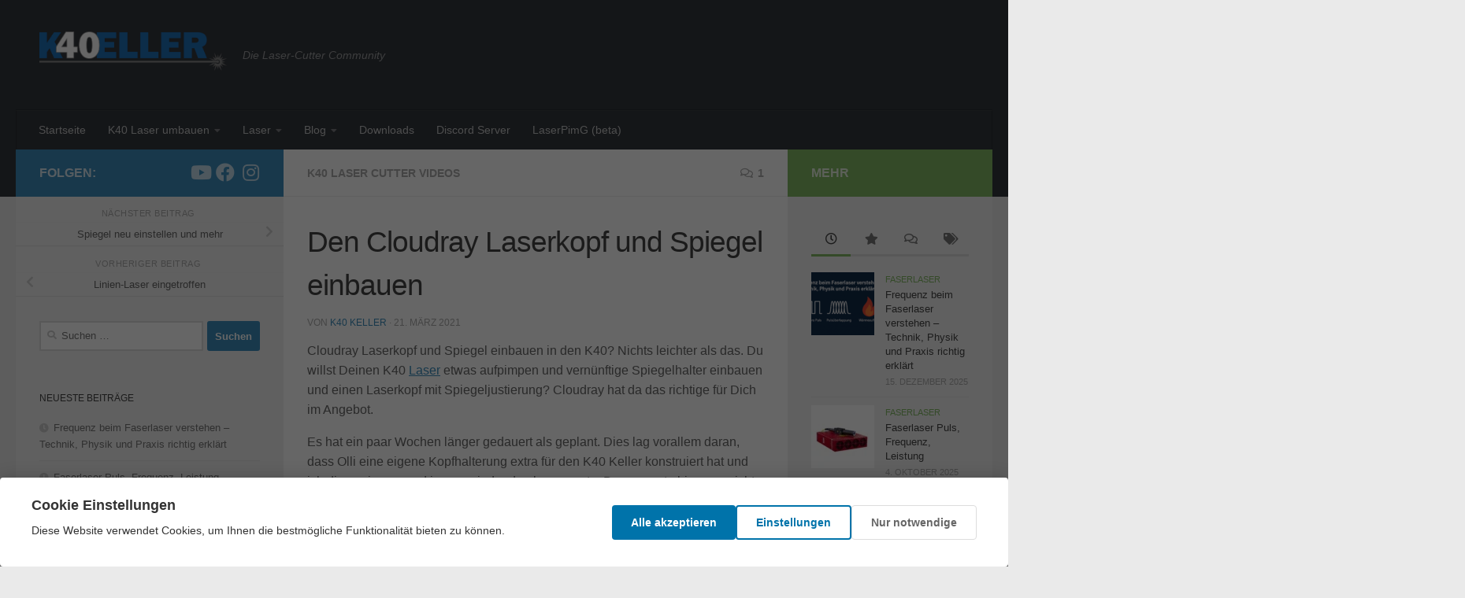

--- FILE ---
content_type: text/html; charset=UTF-8
request_url: https://k40.tech/k40-laser-videos/den-cloudray-laserkopf-und-spiegel-einbauen/
body_size: 125288
content:
<!DOCTYPE html>
<html class="no-js" lang="de">
<head>
  <meta charset="UTF-8">
  <meta name="viewport" content="width=device-width, initial-scale=1.0">
  <link rel="profile" href="https://gmpg.org/xfn/11" />
  <link rel="pingback" href="https://k40.tech/xmlrpc.php">

  <meta name='robots' content='index, follow, max-image-preview:large, max-snippet:-1, max-video-preview:-1' />
        <script>
        // DSGVO Script Unblocking
        window.dsgvoUnblockScripts = function(category) {
            var scripts = document.querySelectorAll('script[data-dsgvo-block="true"]');
            scripts.forEach(function(script) {
                var scriptCategory = script.getAttribute('data-dsgvo-category');

                // Check if category is allowed
                if (category === 'all' || scriptCategory === category) {
                    // Create new script element
                    var newScript = document.createElement('script');

                    // Copy attributes
                    Array.from(script.attributes).forEach(function(attr) {
                        if (attr.name !== 'type' && attr.name !== 'data-dsgvo-block' && attr.name !== 'data-dsgvo-category') {
                            newScript.setAttribute(attr.name, attr.value);
                        }
                    });

                    // Set correct type
                    newScript.type = 'text/javascript';

                    // Copy content
                    if (script.src) {
                        newScript.src = script.src;
                    } else {
                        newScript.textContent = script.textContent;
                    }

                    // Replace old script
                    script.parentNode.replaceChild(newScript, script);
                }
            });

            var placeholders = document.querySelectorAll('[data-dsgvo-placeholder][data-dsgvo-block="true"]');
            placeholders.forEach(function(placeholder) {
                var placeholderCategory = placeholder.getAttribute('data-dsgvo-category');

                if (category === 'all' || placeholderCategory === category) {
                    var elementType = placeholder.getAttribute('data-dsgvo-element') || 'iframe';
                    var src = placeholder.getAttribute('data-dsgvo-src');
                    var attrsJson = placeholder.getAttribute('data-dsgvo-attrs') || '{}';
                    var originalClass = placeholder.getAttribute('data-dsgvo-original-class');
                    var attributes = {};

                    try {
                        attributes = JSON.parse(attrsJson);
                    } catch (error) {
                        console.error('DSGVO Cookie Banner: Failed to parse placeholder attributes', error);
                    }

                    var newElement = document.createElement(elementType);

                    if (src) {
                        newElement.setAttribute('src', src);
                    }

                    Object.keys(attributes).forEach(function(attr) {
                        if (attributes[attr] === null || typeof attributes[attr] === 'undefined') {
                            return;
                        }

                        if (attributes[attr] === '' && (attr === 'allowfullscreen' || attr === 'allow')) {
                            newElement.setAttribute(attr, '');
                        } else {
                            newElement.setAttribute(attr, attributes[attr]);
                        }
                    });

                    if (originalClass) {
                        newElement.className = originalClass;
                    }

                    placeholder.parentNode.replaceChild(newElement, placeholder);
                }
            });
        };
        </script>
        <script>document.documentElement.className = document.documentElement.className.replace("no-js","js");</script>

	<!-- This site is optimized with the Yoast SEO plugin v26.8 - https://yoast.com/product/yoast-seo-wordpress/ -->
	<title>Den Cloudray Laserkopf und Spiegel einbauen - K40 Keller | K40 Laser</title>
	<meta name="description" content="Cloudray Laserkopf und Spiegel einbauen in den K40 Laser. Wir zeigen den Umbau und nutzen unsere eigene Kopfhalterung aus dem 3D Drucker." />
	<link rel="canonical" href="https://k40.tech/k40-laser-videos/den-cloudray-laserkopf-und-spiegel-einbauen/" />
	<meta property="og:locale" content="de_DE" />
	<meta property="og:type" content="article" />
	<meta property="og:title" content="Den Cloudray Laserkopf und Spiegel einbauen - K40 Keller | K40 Laser" />
	<meta property="og:description" content="Cloudray Laserkopf und Spiegel einbauen in den K40 Laser. Wir zeigen den Umbau und nutzen unsere eigene Kopfhalterung aus dem 3D Drucker." />
	<meta property="og:url" content="https://k40.tech/k40-laser-videos/den-cloudray-laserkopf-und-spiegel-einbauen/" />
	<meta property="og:site_name" content="K40 Keller | K40 Laser" />
	<meta property="article:published_time" content="2021-03-21T07:39:00+00:00" />
	<meta property="article:modified_time" content="2024-11-30T15:22:14+00:00" />
	<meta property="og:image" content="https://k40.tech/wp-content/uploads/2021/04/K40-Laser-Cloudray-Spiegelhalter-umbau.jpg" />
	<meta property="og:image:width" content="1443" />
	<meta property="og:image:height" content="683" />
	<meta property="og:image:type" content="image/jpeg" />
	<meta name="author" content="K40 Keller" />
	<meta name="twitter:card" content="summary_large_image" />
	<meta name="twitter:label1" content="Verfasst von" />
	<meta name="twitter:data1" content="K40 Keller" />
	<meta name="twitter:label2" content="Geschätzte Lesezeit" />
	<meta name="twitter:data2" content="2 Minuten" />
	<script type="application/ld+json" class="yoast-schema-graph">{"@context":"https://schema.org","@graph":[{"@type":"Article","@id":"https://k40.tech/k40-laser-videos/den-cloudray-laserkopf-und-spiegel-einbauen/#article","isPartOf":{"@id":"https://k40.tech/k40-laser-videos/den-cloudray-laserkopf-und-spiegel-einbauen/"},"author":{"name":"K40 Keller","@id":"https://k40.tech/#/schema/person/9656078b6e9e6395105a12736f057f2a"},"headline":"Den Cloudray Laserkopf und Spiegel einbauen","datePublished":"2021-03-21T07:39:00+00:00","dateModified":"2024-11-30T15:22:14+00:00","mainEntityOfPage":{"@id":"https://k40.tech/k40-laser-videos/den-cloudray-laserkopf-und-spiegel-einbauen/"},"wordCount":272,"commentCount":1,"publisher":{"@id":"https://k40.tech/#/schema/person/9656078b6e9e6395105a12736f057f2a"},"image":{"@id":"https://k40.tech/k40-laser-videos/den-cloudray-laserkopf-und-spiegel-einbauen/#primaryimage"},"thumbnailUrl":"https://k40.tech/wp-content/uploads/2021/04/K40-Laser-Cloudray-Spiegelhalter-umbau.jpg","keywords":["Cloudray","Cloudray Laserkopf","Cloudray Spiegelhalter","K40 Cloudray Set","K40 Laser","K40 Laser umbauen"],"articleSection":["K40 Laser Cutter Videos"],"inLanguage":"de","potentialAction":[{"@type":"CommentAction","name":"Comment","target":["https://k40.tech/k40-laser-videos/den-cloudray-laserkopf-und-spiegel-einbauen/#respond"]}]},{"@type":"WebPage","@id":"https://k40.tech/k40-laser-videos/den-cloudray-laserkopf-und-spiegel-einbauen/","url":"https://k40.tech/k40-laser-videos/den-cloudray-laserkopf-und-spiegel-einbauen/","name":"Den Cloudray Laserkopf und Spiegel einbauen - K40 Keller | K40 Laser","isPartOf":{"@id":"https://k40.tech/#website"},"primaryImageOfPage":{"@id":"https://k40.tech/k40-laser-videos/den-cloudray-laserkopf-und-spiegel-einbauen/#primaryimage"},"image":{"@id":"https://k40.tech/k40-laser-videos/den-cloudray-laserkopf-und-spiegel-einbauen/#primaryimage"},"thumbnailUrl":"https://k40.tech/wp-content/uploads/2021/04/K40-Laser-Cloudray-Spiegelhalter-umbau.jpg","datePublished":"2021-03-21T07:39:00+00:00","dateModified":"2024-11-30T15:22:14+00:00","description":"Cloudray Laserkopf und Spiegel einbauen in den K40 Laser. Wir zeigen den Umbau und nutzen unsere eigene Kopfhalterung aus dem 3D Drucker.","breadcrumb":{"@id":"https://k40.tech/k40-laser-videos/den-cloudray-laserkopf-und-spiegel-einbauen/#breadcrumb"},"inLanguage":"de","potentialAction":[{"@type":"ReadAction","target":["https://k40.tech/k40-laser-videos/den-cloudray-laserkopf-und-spiegel-einbauen/"]}]},{"@type":"ImageObject","inLanguage":"de","@id":"https://k40.tech/k40-laser-videos/den-cloudray-laserkopf-und-spiegel-einbauen/#primaryimage","url":"https://k40.tech/wp-content/uploads/2021/04/K40-Laser-Cloudray-Spiegelhalter-umbau.jpg","contentUrl":"https://k40.tech/wp-content/uploads/2021/04/K40-Laser-Cloudray-Spiegelhalter-umbau.jpg","width":1443,"height":683,"caption":"K40 Laser Umbau auf Cloudray Set"},{"@type":"BreadcrumbList","@id":"https://k40.tech/k40-laser-videos/den-cloudray-laserkopf-und-spiegel-einbauen/#breadcrumb","itemListElement":[{"@type":"ListItem","position":1,"name":"Startseite","item":"https://k40.tech/"},{"@type":"ListItem","position":2,"name":"Den Cloudray Laserkopf und Spiegel einbauen"}]},{"@type":"WebSite","@id":"https://k40.tech/#website","url":"https://k40.tech/","name":"K40 Laser Cutter | K40Keller","description":"Die Laser-Cutter Community","publisher":{"@id":"https://k40.tech/#/schema/person/9656078b6e9e6395105a12736f057f2a"},"potentialAction":[{"@type":"SearchAction","target":{"@type":"EntryPoint","urlTemplate":"https://k40.tech/?s={search_term_string}"},"query-input":{"@type":"PropertyValueSpecification","valueRequired":true,"valueName":"search_term_string"}}],"inLanguage":"de"},{"@type":["Person","Organization"],"@id":"https://k40.tech/#/schema/person/9656078b6e9e6395105a12736f057f2a","name":"K40 Keller","image":{"@type":"ImageObject","inLanguage":"de","@id":"https://k40.tech/#/schema/person/image/","url":"https://k40.tech/wp-content/uploads/2021/12/cropped-K40-Keller-Laser-Zubehoer.png","contentUrl":"https://k40.tech/wp-content/uploads/2021/12/cropped-K40-Keller-Laser-Zubehoer.png","width":591,"height":124,"caption":"K40 Keller"},"logo":{"@id":"https://k40.tech/#/schema/person/image/"},"sameAs":["https://k40.tech","https://www.instagram.com/k40.keller/","https://www.youtube.com/channel/UCJyAiwysKduxfkIG-cmhriA"]}]}</script>
	<!-- / Yoast SEO plugin. -->


<link rel='dns-prefetch' href='//stats.wp.com' />
<link rel="alternate" type="application/rss+xml" title="K40 Keller | K40 Laser &raquo; Feed" href="https://k40.tech/feed/" />
<link rel="alternate" type="application/rss+xml" title="K40 Keller | K40 Laser &raquo; Kommentar-Feed" href="https://k40.tech/comments/feed/" />
<link rel="alternate" type="application/rss+xml" title="K40 Keller | K40 Laser &raquo; Den Cloudray Laserkopf und Spiegel einbauen-Kommentar-Feed" href="https://k40.tech/k40-laser-videos/den-cloudray-laserkopf-und-spiegel-einbauen/feed/" />
<link rel="alternate" title="oEmbed (JSON)" type="application/json+oembed" href="https://k40.tech/wp-json/oembed/1.0/embed?url=https%3A%2F%2Fk40.tech%2Fk40-laser-videos%2Fden-cloudray-laserkopf-und-spiegel-einbauen%2F" />
<link rel="alternate" title="oEmbed (XML)" type="text/xml+oembed" href="https://k40.tech/wp-json/oembed/1.0/embed?url=https%3A%2F%2Fk40.tech%2Fk40-laser-videos%2Fden-cloudray-laserkopf-und-spiegel-einbauen%2F&#038;format=xml" />
<style id='wp-img-auto-sizes-contain-inline-css'>
img:is([sizes=auto i],[sizes^="auto," i]){contain-intrinsic-size:3000px 1500px}
/*# sourceURL=wp-img-auto-sizes-contain-inline-css */
</style>
<link rel='stylesheet' id='jetpack_related-posts-css' href='https://k40.tech/wp-content/plugins/jetpack/modules/related-posts/related-posts.css?ver=20240116' media='all' />
<style id='wp-emoji-styles-inline-css'>

	img.wp-smiley, img.emoji {
		display: inline !important;
		border: none !important;
		box-shadow: none !important;
		height: 1em !important;
		width: 1em !important;
		margin: 0 0.07em !important;
		vertical-align: -0.1em !important;
		background: none !important;
		padding: 0 !important;
	}
/*# sourceURL=wp-emoji-styles-inline-css */
</style>
<link rel='stylesheet' id='wp-block-library-css' href='https://k40.tech/wp-includes/css/dist/block-library/style.min.css?ver=6.9' media='all' />
<style id='wp-block-heading-inline-css'>
h1:where(.wp-block-heading).has-background,h2:where(.wp-block-heading).has-background,h3:where(.wp-block-heading).has-background,h4:where(.wp-block-heading).has-background,h5:where(.wp-block-heading).has-background,h6:where(.wp-block-heading).has-background{padding:1.25em 2.375em}h1.has-text-align-left[style*=writing-mode]:where([style*=vertical-lr]),h1.has-text-align-right[style*=writing-mode]:where([style*=vertical-rl]),h2.has-text-align-left[style*=writing-mode]:where([style*=vertical-lr]),h2.has-text-align-right[style*=writing-mode]:where([style*=vertical-rl]),h3.has-text-align-left[style*=writing-mode]:where([style*=vertical-lr]),h3.has-text-align-right[style*=writing-mode]:where([style*=vertical-rl]),h4.has-text-align-left[style*=writing-mode]:where([style*=vertical-lr]),h4.has-text-align-right[style*=writing-mode]:where([style*=vertical-rl]),h5.has-text-align-left[style*=writing-mode]:where([style*=vertical-lr]),h5.has-text-align-right[style*=writing-mode]:where([style*=vertical-rl]),h6.has-text-align-left[style*=writing-mode]:where([style*=vertical-lr]),h6.has-text-align-right[style*=writing-mode]:where([style*=vertical-rl]){rotate:180deg}
/*# sourceURL=https://k40.tech/wp-includes/blocks/heading/style.min.css */
</style>
<style id='wp-block-image-inline-css'>
.wp-block-image>a,.wp-block-image>figure>a{display:inline-block}.wp-block-image img{box-sizing:border-box;height:auto;max-width:100%;vertical-align:bottom}@media not (prefers-reduced-motion){.wp-block-image img.hide{visibility:hidden}.wp-block-image img.show{animation:show-content-image .4s}}.wp-block-image[style*=border-radius] img,.wp-block-image[style*=border-radius]>a{border-radius:inherit}.wp-block-image.has-custom-border img{box-sizing:border-box}.wp-block-image.aligncenter{text-align:center}.wp-block-image.alignfull>a,.wp-block-image.alignwide>a{width:100%}.wp-block-image.alignfull img,.wp-block-image.alignwide img{height:auto;width:100%}.wp-block-image .aligncenter,.wp-block-image .alignleft,.wp-block-image .alignright,.wp-block-image.aligncenter,.wp-block-image.alignleft,.wp-block-image.alignright{display:table}.wp-block-image .aligncenter>figcaption,.wp-block-image .alignleft>figcaption,.wp-block-image .alignright>figcaption,.wp-block-image.aligncenter>figcaption,.wp-block-image.alignleft>figcaption,.wp-block-image.alignright>figcaption{caption-side:bottom;display:table-caption}.wp-block-image .alignleft{float:left;margin:.5em 1em .5em 0}.wp-block-image .alignright{float:right;margin:.5em 0 .5em 1em}.wp-block-image .aligncenter{margin-left:auto;margin-right:auto}.wp-block-image :where(figcaption){margin-bottom:1em;margin-top:.5em}.wp-block-image.is-style-circle-mask img{border-radius:9999px}@supports ((-webkit-mask-image:none) or (mask-image:none)) or (-webkit-mask-image:none){.wp-block-image.is-style-circle-mask img{border-radius:0;-webkit-mask-image:url('data:image/svg+xml;utf8,<svg viewBox="0 0 100 100" xmlns="http://www.w3.org/2000/svg"><circle cx="50" cy="50" r="50"/></svg>');mask-image:url('data:image/svg+xml;utf8,<svg viewBox="0 0 100 100" xmlns="http://www.w3.org/2000/svg"><circle cx="50" cy="50" r="50"/></svg>');mask-mode:alpha;-webkit-mask-position:center;mask-position:center;-webkit-mask-repeat:no-repeat;mask-repeat:no-repeat;-webkit-mask-size:contain;mask-size:contain}}:root :where(.wp-block-image.is-style-rounded img,.wp-block-image .is-style-rounded img){border-radius:9999px}.wp-block-image figure{margin:0}.wp-lightbox-container{display:flex;flex-direction:column;position:relative}.wp-lightbox-container img{cursor:zoom-in}.wp-lightbox-container img:hover+button{opacity:1}.wp-lightbox-container button{align-items:center;backdrop-filter:blur(16px) saturate(180%);background-color:#5a5a5a40;border:none;border-radius:4px;cursor:zoom-in;display:flex;height:20px;justify-content:center;opacity:0;padding:0;position:absolute;right:16px;text-align:center;top:16px;width:20px;z-index:100}@media not (prefers-reduced-motion){.wp-lightbox-container button{transition:opacity .2s ease}}.wp-lightbox-container button:focus-visible{outline:3px auto #5a5a5a40;outline:3px auto -webkit-focus-ring-color;outline-offset:3px}.wp-lightbox-container button:hover{cursor:pointer;opacity:1}.wp-lightbox-container button:focus{opacity:1}.wp-lightbox-container button:focus,.wp-lightbox-container button:hover,.wp-lightbox-container button:not(:hover):not(:active):not(.has-background){background-color:#5a5a5a40;border:none}.wp-lightbox-overlay{box-sizing:border-box;cursor:zoom-out;height:100vh;left:0;overflow:hidden;position:fixed;top:0;visibility:hidden;width:100%;z-index:100000}.wp-lightbox-overlay .close-button{align-items:center;cursor:pointer;display:flex;justify-content:center;min-height:40px;min-width:40px;padding:0;position:absolute;right:calc(env(safe-area-inset-right) + 16px);top:calc(env(safe-area-inset-top) + 16px);z-index:5000000}.wp-lightbox-overlay .close-button:focus,.wp-lightbox-overlay .close-button:hover,.wp-lightbox-overlay .close-button:not(:hover):not(:active):not(.has-background){background:none;border:none}.wp-lightbox-overlay .lightbox-image-container{height:var(--wp--lightbox-container-height);left:50%;overflow:hidden;position:absolute;top:50%;transform:translate(-50%,-50%);transform-origin:top left;width:var(--wp--lightbox-container-width);z-index:9999999999}.wp-lightbox-overlay .wp-block-image{align-items:center;box-sizing:border-box;display:flex;height:100%;justify-content:center;margin:0;position:relative;transform-origin:0 0;width:100%;z-index:3000000}.wp-lightbox-overlay .wp-block-image img{height:var(--wp--lightbox-image-height);min-height:var(--wp--lightbox-image-height);min-width:var(--wp--lightbox-image-width);width:var(--wp--lightbox-image-width)}.wp-lightbox-overlay .wp-block-image figcaption{display:none}.wp-lightbox-overlay button{background:none;border:none}.wp-lightbox-overlay .scrim{background-color:#fff;height:100%;opacity:.9;position:absolute;width:100%;z-index:2000000}.wp-lightbox-overlay.active{visibility:visible}@media not (prefers-reduced-motion){.wp-lightbox-overlay.active{animation:turn-on-visibility .25s both}.wp-lightbox-overlay.active img{animation:turn-on-visibility .35s both}.wp-lightbox-overlay.show-closing-animation:not(.active){animation:turn-off-visibility .35s both}.wp-lightbox-overlay.show-closing-animation:not(.active) img{animation:turn-off-visibility .25s both}.wp-lightbox-overlay.zoom.active{animation:none;opacity:1;visibility:visible}.wp-lightbox-overlay.zoom.active .lightbox-image-container{animation:lightbox-zoom-in .4s}.wp-lightbox-overlay.zoom.active .lightbox-image-container img{animation:none}.wp-lightbox-overlay.zoom.active .scrim{animation:turn-on-visibility .4s forwards}.wp-lightbox-overlay.zoom.show-closing-animation:not(.active){animation:none}.wp-lightbox-overlay.zoom.show-closing-animation:not(.active) .lightbox-image-container{animation:lightbox-zoom-out .4s}.wp-lightbox-overlay.zoom.show-closing-animation:not(.active) .lightbox-image-container img{animation:none}.wp-lightbox-overlay.zoom.show-closing-animation:not(.active) .scrim{animation:turn-off-visibility .4s forwards}}@keyframes show-content-image{0%{visibility:hidden}99%{visibility:hidden}to{visibility:visible}}@keyframes turn-on-visibility{0%{opacity:0}to{opacity:1}}@keyframes turn-off-visibility{0%{opacity:1;visibility:visible}99%{opacity:0;visibility:visible}to{opacity:0;visibility:hidden}}@keyframes lightbox-zoom-in{0%{transform:translate(calc((-100vw + var(--wp--lightbox-scrollbar-width))/2 + var(--wp--lightbox-initial-left-position)),calc(-50vh + var(--wp--lightbox-initial-top-position))) scale(var(--wp--lightbox-scale))}to{transform:translate(-50%,-50%) scale(1)}}@keyframes lightbox-zoom-out{0%{transform:translate(-50%,-50%) scale(1);visibility:visible}99%{visibility:visible}to{transform:translate(calc((-100vw + var(--wp--lightbox-scrollbar-width))/2 + var(--wp--lightbox-initial-left-position)),calc(-50vh + var(--wp--lightbox-initial-top-position))) scale(var(--wp--lightbox-scale));visibility:hidden}}
/*# sourceURL=https://k40.tech/wp-includes/blocks/image/style.min.css */
</style>
<style id='wp-block-embed-inline-css'>
.wp-block-embed.alignleft,.wp-block-embed.alignright,.wp-block[data-align=left]>[data-type="core/embed"],.wp-block[data-align=right]>[data-type="core/embed"]{max-width:360px;width:100%}.wp-block-embed.alignleft .wp-block-embed__wrapper,.wp-block-embed.alignright .wp-block-embed__wrapper,.wp-block[data-align=left]>[data-type="core/embed"] .wp-block-embed__wrapper,.wp-block[data-align=right]>[data-type="core/embed"] .wp-block-embed__wrapper{min-width:280px}.wp-block-cover .wp-block-embed{min-height:240px;min-width:320px}.wp-block-embed{overflow-wrap:break-word}.wp-block-embed :where(figcaption){margin-bottom:1em;margin-top:.5em}.wp-block-embed iframe{max-width:100%}.wp-block-embed__wrapper{position:relative}.wp-embed-responsive .wp-has-aspect-ratio .wp-block-embed__wrapper:before{content:"";display:block;padding-top:50%}.wp-embed-responsive .wp-has-aspect-ratio iframe{bottom:0;height:100%;left:0;position:absolute;right:0;top:0;width:100%}.wp-embed-responsive .wp-embed-aspect-21-9 .wp-block-embed__wrapper:before{padding-top:42.85%}.wp-embed-responsive .wp-embed-aspect-18-9 .wp-block-embed__wrapper:before{padding-top:50%}.wp-embed-responsive .wp-embed-aspect-16-9 .wp-block-embed__wrapper:before{padding-top:56.25%}.wp-embed-responsive .wp-embed-aspect-4-3 .wp-block-embed__wrapper:before{padding-top:75%}.wp-embed-responsive .wp-embed-aspect-1-1 .wp-block-embed__wrapper:before{padding-top:100%}.wp-embed-responsive .wp-embed-aspect-9-16 .wp-block-embed__wrapper:before{padding-top:177.77%}.wp-embed-responsive .wp-embed-aspect-1-2 .wp-block-embed__wrapper:before{padding-top:200%}
/*# sourceURL=https://k40.tech/wp-includes/blocks/embed/style.min.css */
</style>
<style id='wp-block-paragraph-inline-css'>
.is-small-text{font-size:.875em}.is-regular-text{font-size:1em}.is-large-text{font-size:2.25em}.is-larger-text{font-size:3em}.has-drop-cap:not(:focus):first-letter{float:left;font-size:8.4em;font-style:normal;font-weight:100;line-height:.68;margin:.05em .1em 0 0;text-transform:uppercase}body.rtl .has-drop-cap:not(:focus):first-letter{float:none;margin-left:.1em}p.has-drop-cap.has-background{overflow:hidden}:root :where(p.has-background){padding:1.25em 2.375em}:where(p.has-text-color:not(.has-link-color)) a{color:inherit}p.has-text-align-left[style*="writing-mode:vertical-lr"],p.has-text-align-right[style*="writing-mode:vertical-rl"]{rotate:180deg}
/*# sourceURL=https://k40.tech/wp-includes/blocks/paragraph/style.min.css */
</style>
<style id='global-styles-inline-css'>
:root{--wp--preset--aspect-ratio--square: 1;--wp--preset--aspect-ratio--4-3: 4/3;--wp--preset--aspect-ratio--3-4: 3/4;--wp--preset--aspect-ratio--3-2: 3/2;--wp--preset--aspect-ratio--2-3: 2/3;--wp--preset--aspect-ratio--16-9: 16/9;--wp--preset--aspect-ratio--9-16: 9/16;--wp--preset--color--black: #000000;--wp--preset--color--cyan-bluish-gray: #abb8c3;--wp--preset--color--white: #ffffff;--wp--preset--color--pale-pink: #f78da7;--wp--preset--color--vivid-red: #cf2e2e;--wp--preset--color--luminous-vivid-orange: #ff6900;--wp--preset--color--luminous-vivid-amber: #fcb900;--wp--preset--color--light-green-cyan: #7bdcb5;--wp--preset--color--vivid-green-cyan: #00d084;--wp--preset--color--pale-cyan-blue: #8ed1fc;--wp--preset--color--vivid-cyan-blue: #0693e3;--wp--preset--color--vivid-purple: #9b51e0;--wp--preset--gradient--vivid-cyan-blue-to-vivid-purple: linear-gradient(135deg,rgb(6,147,227) 0%,rgb(155,81,224) 100%);--wp--preset--gradient--light-green-cyan-to-vivid-green-cyan: linear-gradient(135deg,rgb(122,220,180) 0%,rgb(0,208,130) 100%);--wp--preset--gradient--luminous-vivid-amber-to-luminous-vivid-orange: linear-gradient(135deg,rgb(252,185,0) 0%,rgb(255,105,0) 100%);--wp--preset--gradient--luminous-vivid-orange-to-vivid-red: linear-gradient(135deg,rgb(255,105,0) 0%,rgb(207,46,46) 100%);--wp--preset--gradient--very-light-gray-to-cyan-bluish-gray: linear-gradient(135deg,rgb(238,238,238) 0%,rgb(169,184,195) 100%);--wp--preset--gradient--cool-to-warm-spectrum: linear-gradient(135deg,rgb(74,234,220) 0%,rgb(151,120,209) 20%,rgb(207,42,186) 40%,rgb(238,44,130) 60%,rgb(251,105,98) 80%,rgb(254,248,76) 100%);--wp--preset--gradient--blush-light-purple: linear-gradient(135deg,rgb(255,206,236) 0%,rgb(152,150,240) 100%);--wp--preset--gradient--blush-bordeaux: linear-gradient(135deg,rgb(254,205,165) 0%,rgb(254,45,45) 50%,rgb(107,0,62) 100%);--wp--preset--gradient--luminous-dusk: linear-gradient(135deg,rgb(255,203,112) 0%,rgb(199,81,192) 50%,rgb(65,88,208) 100%);--wp--preset--gradient--pale-ocean: linear-gradient(135deg,rgb(255,245,203) 0%,rgb(182,227,212) 50%,rgb(51,167,181) 100%);--wp--preset--gradient--electric-grass: linear-gradient(135deg,rgb(202,248,128) 0%,rgb(113,206,126) 100%);--wp--preset--gradient--midnight: linear-gradient(135deg,rgb(2,3,129) 0%,rgb(40,116,252) 100%);--wp--preset--font-size--small: 13px;--wp--preset--font-size--medium: 20px;--wp--preset--font-size--large: 36px;--wp--preset--font-size--x-large: 42px;--wp--preset--spacing--20: 0.44rem;--wp--preset--spacing--30: 0.67rem;--wp--preset--spacing--40: 1rem;--wp--preset--spacing--50: 1.5rem;--wp--preset--spacing--60: 2.25rem;--wp--preset--spacing--70: 3.38rem;--wp--preset--spacing--80: 5.06rem;--wp--preset--shadow--natural: 6px 6px 9px rgba(0, 0, 0, 0.2);--wp--preset--shadow--deep: 12px 12px 50px rgba(0, 0, 0, 0.4);--wp--preset--shadow--sharp: 6px 6px 0px rgba(0, 0, 0, 0.2);--wp--preset--shadow--outlined: 6px 6px 0px -3px rgb(255, 255, 255), 6px 6px rgb(0, 0, 0);--wp--preset--shadow--crisp: 6px 6px 0px rgb(0, 0, 0);}:where(.is-layout-flex){gap: 0.5em;}:where(.is-layout-grid){gap: 0.5em;}body .is-layout-flex{display: flex;}.is-layout-flex{flex-wrap: wrap;align-items: center;}.is-layout-flex > :is(*, div){margin: 0;}body .is-layout-grid{display: grid;}.is-layout-grid > :is(*, div){margin: 0;}:where(.wp-block-columns.is-layout-flex){gap: 2em;}:where(.wp-block-columns.is-layout-grid){gap: 2em;}:where(.wp-block-post-template.is-layout-flex){gap: 1.25em;}:where(.wp-block-post-template.is-layout-grid){gap: 1.25em;}.has-black-color{color: var(--wp--preset--color--black) !important;}.has-cyan-bluish-gray-color{color: var(--wp--preset--color--cyan-bluish-gray) !important;}.has-white-color{color: var(--wp--preset--color--white) !important;}.has-pale-pink-color{color: var(--wp--preset--color--pale-pink) !important;}.has-vivid-red-color{color: var(--wp--preset--color--vivid-red) !important;}.has-luminous-vivid-orange-color{color: var(--wp--preset--color--luminous-vivid-orange) !important;}.has-luminous-vivid-amber-color{color: var(--wp--preset--color--luminous-vivid-amber) !important;}.has-light-green-cyan-color{color: var(--wp--preset--color--light-green-cyan) !important;}.has-vivid-green-cyan-color{color: var(--wp--preset--color--vivid-green-cyan) !important;}.has-pale-cyan-blue-color{color: var(--wp--preset--color--pale-cyan-blue) !important;}.has-vivid-cyan-blue-color{color: var(--wp--preset--color--vivid-cyan-blue) !important;}.has-vivid-purple-color{color: var(--wp--preset--color--vivid-purple) !important;}.has-black-background-color{background-color: var(--wp--preset--color--black) !important;}.has-cyan-bluish-gray-background-color{background-color: var(--wp--preset--color--cyan-bluish-gray) !important;}.has-white-background-color{background-color: var(--wp--preset--color--white) !important;}.has-pale-pink-background-color{background-color: var(--wp--preset--color--pale-pink) !important;}.has-vivid-red-background-color{background-color: var(--wp--preset--color--vivid-red) !important;}.has-luminous-vivid-orange-background-color{background-color: var(--wp--preset--color--luminous-vivid-orange) !important;}.has-luminous-vivid-amber-background-color{background-color: var(--wp--preset--color--luminous-vivid-amber) !important;}.has-light-green-cyan-background-color{background-color: var(--wp--preset--color--light-green-cyan) !important;}.has-vivid-green-cyan-background-color{background-color: var(--wp--preset--color--vivid-green-cyan) !important;}.has-pale-cyan-blue-background-color{background-color: var(--wp--preset--color--pale-cyan-blue) !important;}.has-vivid-cyan-blue-background-color{background-color: var(--wp--preset--color--vivid-cyan-blue) !important;}.has-vivid-purple-background-color{background-color: var(--wp--preset--color--vivid-purple) !important;}.has-black-border-color{border-color: var(--wp--preset--color--black) !important;}.has-cyan-bluish-gray-border-color{border-color: var(--wp--preset--color--cyan-bluish-gray) !important;}.has-white-border-color{border-color: var(--wp--preset--color--white) !important;}.has-pale-pink-border-color{border-color: var(--wp--preset--color--pale-pink) !important;}.has-vivid-red-border-color{border-color: var(--wp--preset--color--vivid-red) !important;}.has-luminous-vivid-orange-border-color{border-color: var(--wp--preset--color--luminous-vivid-orange) !important;}.has-luminous-vivid-amber-border-color{border-color: var(--wp--preset--color--luminous-vivid-amber) !important;}.has-light-green-cyan-border-color{border-color: var(--wp--preset--color--light-green-cyan) !important;}.has-vivid-green-cyan-border-color{border-color: var(--wp--preset--color--vivid-green-cyan) !important;}.has-pale-cyan-blue-border-color{border-color: var(--wp--preset--color--pale-cyan-blue) !important;}.has-vivid-cyan-blue-border-color{border-color: var(--wp--preset--color--vivid-cyan-blue) !important;}.has-vivid-purple-border-color{border-color: var(--wp--preset--color--vivid-purple) !important;}.has-vivid-cyan-blue-to-vivid-purple-gradient-background{background: var(--wp--preset--gradient--vivid-cyan-blue-to-vivid-purple) !important;}.has-light-green-cyan-to-vivid-green-cyan-gradient-background{background: var(--wp--preset--gradient--light-green-cyan-to-vivid-green-cyan) !important;}.has-luminous-vivid-amber-to-luminous-vivid-orange-gradient-background{background: var(--wp--preset--gradient--luminous-vivid-amber-to-luminous-vivid-orange) !important;}.has-luminous-vivid-orange-to-vivid-red-gradient-background{background: var(--wp--preset--gradient--luminous-vivid-orange-to-vivid-red) !important;}.has-very-light-gray-to-cyan-bluish-gray-gradient-background{background: var(--wp--preset--gradient--very-light-gray-to-cyan-bluish-gray) !important;}.has-cool-to-warm-spectrum-gradient-background{background: var(--wp--preset--gradient--cool-to-warm-spectrum) !important;}.has-blush-light-purple-gradient-background{background: var(--wp--preset--gradient--blush-light-purple) !important;}.has-blush-bordeaux-gradient-background{background: var(--wp--preset--gradient--blush-bordeaux) !important;}.has-luminous-dusk-gradient-background{background: var(--wp--preset--gradient--luminous-dusk) !important;}.has-pale-ocean-gradient-background{background: var(--wp--preset--gradient--pale-ocean) !important;}.has-electric-grass-gradient-background{background: var(--wp--preset--gradient--electric-grass) !important;}.has-midnight-gradient-background{background: var(--wp--preset--gradient--midnight) !important;}.has-small-font-size{font-size: var(--wp--preset--font-size--small) !important;}.has-medium-font-size{font-size: var(--wp--preset--font-size--medium) !important;}.has-large-font-size{font-size: var(--wp--preset--font-size--large) !important;}.has-x-large-font-size{font-size: var(--wp--preset--font-size--x-large) !important;}
/*# sourceURL=global-styles-inline-css */
</style>

<link rel='stylesheet' id='my-custom-block-frontend-css-css' href='https://k40.tech/wp-content/plugins/wpdm-gutenberg-blocks/build/style.css?ver=6.9' media='all' />
<style id='classic-theme-styles-inline-css'>
/*! This file is auto-generated */
.wp-block-button__link{color:#fff;background-color:#32373c;border-radius:9999px;box-shadow:none;text-decoration:none;padding:calc(.667em + 2px) calc(1.333em + 2px);font-size:1.125em}.wp-block-file__button{background:#32373c;color:#fff;text-decoration:none}
/*# sourceURL=/wp-includes/css/classic-themes.min.css */
</style>
<link rel='stylesheet' id='dsgvo-cookie-banner-css-css' href='https://k40.tech/wp-content/plugins/Archiv/assets/css/cookie-banner.css?ver=1.0.0' media='all' />
<link rel='stylesheet' id='bbp-default-css' href='https://k40.tech/wp-content/plugins/bbpress/templates/default/css/bbpress.min.css?ver=2.6.14' media='all' />
<link rel='stylesheet' id='wpdm-fonticon-css' href='https://k40.tech/wp-content/plugins/download-manager/assets/wpdm-iconfont/css/wpdm-icons.css?ver=6.9' media='all' />
<link rel='stylesheet' id='wpdm-front-css' href='https://k40.tech/wp-content/plugins/download-manager/assets/css/front.min.css?ver=3.3.46' media='all' />
<style id='wpdm-front-inline-css'>
.w3eden { /* color-scheme: light */ }
/*# sourceURL=wpdm-front-inline-css */
</style>
<link rel='stylesheet' id='hueman-main-style-css' href='https://k40.tech/wp-content/themes/hueman/assets/front/css/main.min.css?ver=1769082494' media='all' />
<style id='hueman-main-style-inline-css'>
body { font-family:Arial, sans-serif;font-size:0.88rem }@media only screen and (min-width: 720px) {
        .nav > li { font-size:0.88rem; }
      }::selection { background-color: #3b8dbd; }
::-moz-selection { background-color: #3b8dbd; }a,a>span.hu-external::after,.themeform label .required,#flexslider-featured .flex-direction-nav .flex-next:hover,#flexslider-featured .flex-direction-nav .flex-prev:hover,.post-hover:hover .post-title a,.post-title a:hover,.sidebar.s1 .post-nav li a:hover i,.content .post-nav li a:hover i,.post-related a:hover,.sidebar.s1 .widget_rss ul li a,#footer .widget_rss ul li a,.sidebar.s1 .widget_calendar a,#footer .widget_calendar a,.sidebar.s1 .alx-tab .tab-item-category a,.sidebar.s1 .alx-posts .post-item-category a,.sidebar.s1 .alx-tab li:hover .tab-item-title a,.sidebar.s1 .alx-tab li:hover .tab-item-comment a,.sidebar.s1 .alx-posts li:hover .post-item-title a,#footer .alx-tab .tab-item-category a,#footer .alx-posts .post-item-category a,#footer .alx-tab li:hover .tab-item-title a,#footer .alx-tab li:hover .tab-item-comment a,#footer .alx-posts li:hover .post-item-title a,.comment-tabs li.active a,.comment-awaiting-moderation,.child-menu a:hover,.child-menu .current_page_item > a,.wp-pagenavi a{ color: #3b8dbd; }input[type="submit"],.themeform button[type="submit"],.sidebar.s1 .sidebar-top,.sidebar.s1 .sidebar-toggle,#flexslider-featured .flex-control-nav li a.flex-active,.post-tags a:hover,.sidebar.s1 .widget_calendar caption,#footer .widget_calendar caption,.author-bio .bio-avatar:after,.commentlist li.bypostauthor > .comment-body:after,.commentlist li.comment-author-admin > .comment-body:after{ background-color: #3b8dbd; }.post-format .format-container { border-color: #3b8dbd; }.sidebar.s1 .alx-tabs-nav li.active a,#footer .alx-tabs-nav li.active a,.comment-tabs li.active a,.wp-pagenavi a:hover,.wp-pagenavi a:active,.wp-pagenavi span.current{ border-bottom-color: #3b8dbd!important; }.sidebar.s2 .post-nav li a:hover i,
.sidebar.s2 .widget_rss ul li a,
.sidebar.s2 .widget_calendar a,
.sidebar.s2 .alx-tab .tab-item-category a,
.sidebar.s2 .alx-posts .post-item-category a,
.sidebar.s2 .alx-tab li:hover .tab-item-title a,
.sidebar.s2 .alx-tab li:hover .tab-item-comment a,
.sidebar.s2 .alx-posts li:hover .post-item-title a { color: #82b965; }
.sidebar.s2 .sidebar-top,.sidebar.s2 .sidebar-toggle,.post-comments,.jp-play-bar,.jp-volume-bar-value,.sidebar.s2 .widget_calendar caption{ background-color: #82b965; }.sidebar.s2 .alx-tabs-nav li.active a { border-bottom-color: #82b965; }
.post-comments::before { border-right-color: #82b965; }
      .search-expand,
              #nav-topbar.nav-container { background-color: #26272b}@media only screen and (min-width: 720px) {
                #nav-topbar .nav ul { background-color: #26272b; }
              }.is-scrolled #header .nav-container.desktop-sticky,
              .is-scrolled #header .search-expand { background-color: #26272b; background-color: rgba(38,39,43,0.90) }.is-scrolled .topbar-transparent #nav-topbar.desktop-sticky .nav ul { background-color: #26272b; background-color: rgba(38,39,43,0.95) }#header { background-color: #33363b; }
@media only screen and (min-width: 720px) {
  #nav-header .nav ul { background-color: #33363b; }
}
        #header #nav-mobile { background-color: #33363b; }.is-scrolled #header #nav-mobile { background-color: #33363b; background-color: rgba(51,54,59,0.90) }#nav-header.nav-container, #main-header-search .search-expand { background-color: #33363b; }
@media only screen and (min-width: 720px) {
  #nav-header .nav ul { background-color: #33363b; }
}
        .site-title a img { max-height: 50px; }body { background-color: #eaeaea; }
/*# sourceURL=hueman-main-style-inline-css */
</style>
<link rel='stylesheet' id='hueman-font-awesome-css' href='https://k40.tech/wp-content/themes/hueman/assets/front/css/font-awesome.min.css?ver=1769082494' media='all' />
<link rel='stylesheet' id='wpzoom-social-icons-socicon-css' href='https://k40.tech/wp-content/plugins/social-icons-widget-by-wpzoom/assets/css/wpzoom-socicon.css?ver=1768641929' media='all' />
<link rel='stylesheet' id='wpzoom-social-icons-genericons-css' href='https://k40.tech/wp-content/plugins/social-icons-widget-by-wpzoom/assets/css/genericons.css?ver=1768641929' media='all' />
<link rel='stylesheet' id='wpzoom-social-icons-academicons-css' href='https://k40.tech/wp-content/plugins/social-icons-widget-by-wpzoom/assets/css/academicons.min.css?ver=1768641929' media='all' />
<link rel='stylesheet' id='wpzoom-social-icons-font-awesome-3-css' href='https://k40.tech/wp-content/plugins/social-icons-widget-by-wpzoom/assets/css/font-awesome-3.min.css?ver=1768641929' media='all' />
<link rel='stylesheet' id='dashicons-css' href='https://k40.tech/wp-includes/css/dashicons.min.css?ver=6.9' media='all' />
<link rel='stylesheet' id='wpzoom-social-icons-styles-css' href='https://k40.tech/wp-content/plugins/social-icons-widget-by-wpzoom/assets/css/wpzoom-social-icons-styles.css?ver=1768641929' media='all' />
<link rel='preload' as='font'  id='wpzoom-social-icons-font-academicons-woff2-css' href='https://k40.tech/wp-content/plugins/social-icons-widget-by-wpzoom/assets/font/academicons.woff2?v=1.9.2' type='font/woff2' crossorigin />
<link rel='preload' as='font'  id='wpzoom-social-icons-font-fontawesome-3-woff2-css' href='https://k40.tech/wp-content/plugins/social-icons-widget-by-wpzoom/assets/font/fontawesome-webfont.woff2?v=4.7.0' type='font/woff2' crossorigin />
<link rel='preload' as='font'  id='wpzoom-social-icons-font-genericons-woff-css' href='https://k40.tech/wp-content/plugins/social-icons-widget-by-wpzoom/assets/font/Genericons.woff' type='font/woff' crossorigin />
<link rel='preload' as='font'  id='wpzoom-social-icons-font-socicon-woff2-css' href='https://k40.tech/wp-content/plugins/social-icons-widget-by-wpzoom/assets/font/socicon.woff2?v=4.5.4' type='font/woff2' crossorigin />
<script id="jetpack_related-posts-js-extra">
var related_posts_js_options = {"post_heading":"h4"};
//# sourceURL=jetpack_related-posts-js-extra
</script>
<script src="https://k40.tech/wp-content/plugins/jetpack/_inc/build/related-posts/related-posts.min.js?ver=20240116" id="jetpack_related-posts-js"></script>
<script src="https://k40.tech/wp-includes/js/jquery/jquery.min.js?ver=3.7.1" id="jquery-core-js"></script>
<script src="https://k40.tech/wp-includes/js/jquery/jquery-migrate.min.js?ver=3.4.1" id="jquery-migrate-js"></script>
<script id="jquery-js-after">
document.addEventListener('DOMContentLoaded',function(){document.querySelectorAll('.w3eden').forEach(function(el){el.classList.add('light-mode')})});
//# sourceURL=jquery-js-after
</script>
<script id="dsgvo-cookie-banner-js-js-extra" type="text/plain" data-dsgvo-block="true" data-dsgvo-category="marketing">
var dsgvoCookieBanner = {"cookieName":"dsgvo_cookie_consent","cookieExpiry":"365","enableCategories":"1","autoBlockCookies":"1","googleAnalyticsId":"","facebookPixelId":"","categories":{"analytics":{"enabled":true,"name":"Analytics &amp; Statistiken","desc":"Helfen uns zu verstehen, wie Besucher mit der Website interagieren."},"marketing":{"enabled":true,"name":"Marketing &amp; Werbung","desc":"Werden verwendet, um Werbung relevanter f\u00fcr Sie zu gestalten."},"external":{"enabled":true,"name":"Externe Medien","desc":"Externe Medien, Videos, Karten und andere Inhalte von externen Anbietern."}}};
//# sourceURL=dsgvo-cookie-banner-js-js-extra
</script>
<script src="https://k40.tech/wp-content/plugins/Archiv/assets/js/cookie-banner.js?ver=1.0.0" id="dsgvo-cookie-banner-js-js"></script>
<script src="https://k40.tech/wp-content/plugins/download-manager/assets/js/wpdm.min.js?ver=6.9" id="wpdm-frontend-js-js"></script>
<script id="wpdm-frontjs-js-extra">
var wpdm_url = {"home":"https://k40.tech/","site":"https://k40.tech/","ajax":"https://k40.tech/wp-admin/admin-ajax.php"};
var wpdm_js = {"spinner":"\u003Ci class=\"wpdm-icon wpdm-sun wpdm-spin\"\u003E\u003C/i\u003E","client_id":"d4b7816102b0763e9146db41fc18a2c1"};
var wpdm_strings = {"pass_var":"Password Verified!","pass_var_q":"Bitte klicke auf den folgenden Button, um den Download zu starten.","start_dl":"Download starten"};
//# sourceURL=wpdm-frontjs-js-extra
</script>
<script src="https://k40.tech/wp-content/plugins/download-manager/assets/js/front.min.js?ver=3.3.46" id="wpdm-frontjs-js"></script>
<link rel="https://api.w.org/" href="https://k40.tech/wp-json/" /><link rel="alternate" title="JSON" type="application/json" href="https://k40.tech/wp-json/wp/v2/posts/824" /><link rel="EditURI" type="application/rsd+xml" title="RSD" href="https://k40.tech/xmlrpc.php?rsd" />
<meta name="generator" content="WordPress 6.9" />
<link rel='shortlink' href='https://k40.tech/?p=824' />
	<style>img#wpstats{display:none}</style>
		    <link rel="preload" as="font" type="font/woff2" href="https://k40.tech/wp-content/themes/hueman/assets/front/webfonts/fa-brands-400.woff2?v=5.15.2" crossorigin="anonymous"/>
    <link rel="preload" as="font" type="font/woff2" href="https://k40.tech/wp-content/themes/hueman/assets/front/webfonts/fa-regular-400.woff2?v=5.15.2" crossorigin="anonymous"/>
    <link rel="preload" as="font" type="font/woff2" href="https://k40.tech/wp-content/themes/hueman/assets/front/webfonts/fa-solid-900.woff2?v=5.15.2" crossorigin="anonymous"/>
  <!--[if lt IE 9]>
<script src="https://k40.tech/wp-content/themes/hueman/assets/front/js/ie/html5shiv-printshiv.min.js"></script>
<script src="https://k40.tech/wp-content/themes/hueman/assets/front/js/ie/selectivizr.js"></script>
<![endif]-->
<link rel="icon" href="https://k40.tech/wp-content/uploads/2021/02/cropped-favicon-32x32.png" sizes="32x32" />
<link rel="icon" href="https://k40.tech/wp-content/uploads/2021/02/cropped-favicon-192x192.png" sizes="192x192" />
<link rel="apple-touch-icon" href="https://k40.tech/wp-content/uploads/2021/02/cropped-favicon-180x180.png" />
<meta name="msapplication-TileImage" content="https://k40.tech/wp-content/uploads/2021/02/cropped-favicon-270x270.png" />
<meta name="generator" content="WordPress Download Manager 3.3.46" />
                <style>
        /* WPDM Link Template Styles */        </style>
                <style>

            :root {
                --color-primary: #4a8eff;
                --color-primary-rgb: 74, 142, 255;
                --color-primary-hover: #5998ff;
                --color-primary-active: #3281ff;
                --clr-sec: #6c757d;
                --clr-sec-rgb: 108, 117, 125;
                --clr-sec-hover: #6c757d;
                --clr-sec-active: #6c757d;
                --color-secondary: #6c757d;
                --color-secondary-rgb: 108, 117, 125;
                --color-secondary-hover: #6c757d;
                --color-secondary-active: #6c757d;
                --color-success: #018e11;
                --color-success-rgb: 1, 142, 17;
                --color-success-hover: #0aad01;
                --color-success-active: #0c8c01;
                --color-info: #2CA8FF;
                --color-info-rgb: 44, 168, 255;
                --color-info-hover: #2CA8FF;
                --color-info-active: #2CA8FF;
                --color-warning: #FFB236;
                --color-warning-rgb: 255, 178, 54;
                --color-warning-hover: #FFB236;
                --color-warning-active: #FFB236;
                --color-danger: #ff5062;
                --color-danger-rgb: 255, 80, 98;
                --color-danger-hover: #ff5062;
                --color-danger-active: #ff5062;
                --color-green: #30b570;
                --color-blue: #0073ff;
                --color-purple: #8557D3;
                --color-red: #ff5062;
                --color-muted: rgba(69, 89, 122, 0.6);
                --wpdm-font: "Sen", -apple-system, BlinkMacSystemFont, "Segoe UI", Roboto, Helvetica, Arial, sans-serif, "Apple Color Emoji", "Segoe UI Emoji", "Segoe UI Symbol";
            }

            .wpdm-download-link.btn.btn-primary {
                border-radius: 4px;
            }


        </style>
        <link rel='stylesheet' id='shariffcss-css' href='https://k40.tech/wp-content/plugins/shariff/css/shariff.min.css?ver=4.6.15' media='all' />
</head>

<body class="wp-singular post-template-default single single-post postid-824 single-format-standard wp-custom-logo wp-embed-responsive wp-theme-hueman col-3cm full-width header-desktop-sticky header-mobile-sticky hueman-3-7-27 chrome">

<script type="text/javascript" id="bbp-swap-no-js-body-class">
	document.body.className = document.body.className.replace( 'bbp-no-js', 'bbp-js' );
</script>

<div id="wrapper">
  <a class="screen-reader-text skip-link" href="#content">Zum Inhalt springen</a>
  
  <header id="header" class="main-menu-mobile-on one-mobile-menu main_menu header-ads-desktop  topbar-transparent no-header-img">
        <nav class="nav-container group mobile-menu mobile-sticky " id="nav-mobile" data-menu-id="header-1">
  <div class="mobile-title-logo-in-header"><p class="site-title">                  <a class="custom-logo-link" href="https://k40.tech/" rel="home" title="K40 Keller | K40 Laser | Homepage"><img src="https://k40.tech/wp-content/uploads/2021/12/cropped-K40-Keller-Laser-Zubehoer.png" alt="K40 Keller | K40 Laser" width="591" height="124"/></a>                </p></div>
        
                    <!-- <div class="ham__navbar-toggler collapsed" aria-expanded="false">
          <div class="ham__navbar-span-wrapper">
            <span class="ham-toggler-menu__span"></span>
          </div>
        </div> -->
        <button class="ham__navbar-toggler-two collapsed" title="Menu" aria-expanded="false">
          <span class="ham__navbar-span-wrapper">
            <span class="line line-1"></span>
            <span class="line line-2"></span>
            <span class="line line-3"></span>
          </span>
        </button>
            
      <div class="nav-text"></div>
      <div class="nav-wrap container">
                  <ul class="nav container-inner group mobile-search">
                            <li>
                  <form role="search" method="get" class="search-form" action="https://k40.tech/">
				<label>
					<span class="screen-reader-text">Suche nach:</span>
					<input type="search" class="search-field" placeholder="Suchen …" value="" name="s" />
				</label>
				<input type="submit" class="search-submit" value="Suchen" />
			</form>                </li>
                      </ul>
                <ul id="menu-menu-1" class="nav container-inner group"><li id="menu-item-30" class="menu-item menu-item-type-custom menu-item-object-custom menu-item-home menu-item-30"><a href="https://k40.tech/">Startseite</a></li>
<li id="menu-item-1442" class="menu-item menu-item-type-post_type menu-item-object-page menu-item-has-children menu-item-1442"><a href="https://k40.tech/k40-laser-umbauen/">K40 Laser umbauen</a>
<ul class="sub-menu">
	<li id="menu-item-1484" class="menu-item menu-item-type-post_type menu-item-object-page menu-item-1484"><a href="https://k40.tech/k40-laser-umbau-bom/">K40 Laser Umbau – BOM</a></li>
	<li id="menu-item-1531" class="menu-item menu-item-type-post_type menu-item-object-page menu-item-1531"><a href="https://k40.tech/gantry-mit-linearfuehrung/">3D-Druck-Teile</a></li>
	<li id="menu-item-1704" class="menu-item menu-item-type-post_type menu-item-object-page menu-item-1704"><a href="https://k40.tech/gantry/">K40 Laser Gantry Daten</a></li>
</ul>
</li>
<li id="menu-item-427" class="menu-item menu-item-type-taxonomy menu-item-object-category menu-item-has-children menu-item-427"><a href="https://k40.tech/category/laser/">Laser</a>
<ul class="sub-menu">
	<li id="menu-item-2755" class="menu-item menu-item-type-post_type menu-item-object-page menu-item-2755"><a href="https://k40.tech/laser-wiki-uebersicht/">Laser Wiki</a></li>
	<li id="menu-item-1158" class="menu-item menu-item-type-post_type menu-item-object-page menu-item-1158"><a href="https://k40.tech/k40-laser-galerie/">K40 Laser Galerie</a></li>
	<li id="menu-item-428" class="menu-item menu-item-type-taxonomy menu-item-object-category menu-item-has-children menu-item-428"><a href="https://k40.tech/category/laser/co2-laser-technik/">CO2 Laser Technik</a>
	<ul class="sub-menu">
		<li id="menu-item-765" class="menu-item menu-item-type-taxonomy menu-item-object-category menu-item-765"><a href="https://k40.tech/category/laser/co2-laser-technik/sicherheit/">Sicherheit</a></li>
		<li id="menu-item-429" class="menu-item menu-item-type-taxonomy menu-item-object-category menu-item-429"><a href="https://k40.tech/category/laser/co2-laser-technik/optik-bei-co2-laser/">Optik bei CO2 Laser</a></li>
		<li id="menu-item-640" class="menu-item menu-item-type-taxonomy menu-item-object-category current-post-ancestor current-menu-parent current-post-parent menu-item-640"><a href="https://k40.tech/category/k40-laser-videos/">K40 Laser Cutter</a></li>
	</ul>
</li>
	<li id="menu-item-1196" class="menu-item menu-item-type-taxonomy menu-item-object-category menu-item-has-children menu-item-1196"><a href="https://k40.tech/category/faserlaser/">Faserlaser</a>
	<ul class="sub-menu">
		<li id="menu-item-2616" class="menu-item menu-item-type-post_type menu-item-object-page menu-item-2616"><a href="https://k40.tech/faserlaser-pulsweite/">Faserlaser Puls-Visualisierung</a></li>
	</ul>
</li>
</ul>
</li>
<li id="menu-item-191" class="menu-item menu-item-type-taxonomy menu-item-object-category menu-item-has-children menu-item-191"><a href="https://k40.tech/category/laser-bastel-blog/">Blog</a>
<ul class="sub-menu">
	<li id="menu-item-2280" class="menu-item menu-item-type-taxonomy menu-item-object-category menu-item-2280"><a href="https://k40.tech/category/neues-aus-yt/">Neues aus der YouTube Welt</a></li>
</ul>
</li>
<li id="menu-item-608" class="menu-item menu-item-type-post_type menu-item-object-page menu-item-608"><a href="https://k40.tech/downloads/">Downloads</a></li>
<li id="menu-item-243" class="menu-item menu-item-type-custom menu-item-object-custom menu-item-243"><a href="https://discord.gg/fayhtBbuwz">Discord Server</a></li>
<li id="menu-item-2584" class="menu-item menu-item-type-custom menu-item-object-custom menu-item-2584"><a href="https://k40.tech/LaserIMG/">LaserPimG (beta)</a></li>
</ul>      </div>
</nav><!--/#nav-topbar-->  
  
  <div class="container group">
        <div class="container-inner">

                    <div class="group hu-pad central-header-zone">
                  <div class="logo-tagline-group">
                      <p class="site-title">                  <a class="custom-logo-link" href="https://k40.tech/" rel="home" title="K40 Keller | K40 Laser | Homepage"><img src="https://k40.tech/wp-content/uploads/2021/12/cropped-K40-Keller-Laser-Zubehoer.png" alt="K40 Keller | K40 Laser" width="591" height="124"/></a>                </p>                                                <p class="site-description">Die Laser-Cutter Community</p>
                                        </div>

                                        <div id="header-widgets">
                                                </div><!--/#header-ads-->
                                </div>
      
                <nav class="nav-container group desktop-menu " id="nav-header" data-menu-id="header-2">
    <div class="nav-text"><!-- put your mobile menu text here --></div>

  <div class="nav-wrap container">
        <ul id="menu-menu-2" class="nav container-inner group"><li class="menu-item menu-item-type-custom menu-item-object-custom menu-item-home menu-item-30"><a href="https://k40.tech/">Startseite</a></li>
<li class="menu-item menu-item-type-post_type menu-item-object-page menu-item-has-children menu-item-1442"><a href="https://k40.tech/k40-laser-umbauen/">K40 Laser umbauen</a>
<ul class="sub-menu">
	<li class="menu-item menu-item-type-post_type menu-item-object-page menu-item-1484"><a href="https://k40.tech/k40-laser-umbau-bom/">K40 Laser Umbau – BOM</a></li>
	<li class="menu-item menu-item-type-post_type menu-item-object-page menu-item-1531"><a href="https://k40.tech/gantry-mit-linearfuehrung/">3D-Druck-Teile</a></li>
	<li class="menu-item menu-item-type-post_type menu-item-object-page menu-item-1704"><a href="https://k40.tech/gantry/">K40 Laser Gantry Daten</a></li>
</ul>
</li>
<li class="menu-item menu-item-type-taxonomy menu-item-object-category menu-item-has-children menu-item-427"><a href="https://k40.tech/category/laser/">Laser</a>
<ul class="sub-menu">
	<li class="menu-item menu-item-type-post_type menu-item-object-page menu-item-2755"><a href="https://k40.tech/laser-wiki-uebersicht/">Laser Wiki</a></li>
	<li class="menu-item menu-item-type-post_type menu-item-object-page menu-item-1158"><a href="https://k40.tech/k40-laser-galerie/">K40 Laser Galerie</a></li>
	<li class="menu-item menu-item-type-taxonomy menu-item-object-category menu-item-has-children menu-item-428"><a href="https://k40.tech/category/laser/co2-laser-technik/">CO2 Laser Technik</a>
	<ul class="sub-menu">
		<li class="menu-item menu-item-type-taxonomy menu-item-object-category menu-item-765"><a href="https://k40.tech/category/laser/co2-laser-technik/sicherheit/">Sicherheit</a></li>
		<li class="menu-item menu-item-type-taxonomy menu-item-object-category menu-item-429"><a href="https://k40.tech/category/laser/co2-laser-technik/optik-bei-co2-laser/">Optik bei CO2 Laser</a></li>
		<li class="menu-item menu-item-type-taxonomy menu-item-object-category current-post-ancestor current-menu-parent current-post-parent menu-item-640"><a href="https://k40.tech/category/k40-laser-videos/">K40 Laser Cutter</a></li>
	</ul>
</li>
	<li class="menu-item menu-item-type-taxonomy menu-item-object-category menu-item-has-children menu-item-1196"><a href="https://k40.tech/category/faserlaser/">Faserlaser</a>
	<ul class="sub-menu">
		<li class="menu-item menu-item-type-post_type menu-item-object-page menu-item-2616"><a href="https://k40.tech/faserlaser-pulsweite/">Faserlaser Puls-Visualisierung</a></li>
	</ul>
</li>
</ul>
</li>
<li class="menu-item menu-item-type-taxonomy menu-item-object-category menu-item-has-children menu-item-191"><a href="https://k40.tech/category/laser-bastel-blog/">Blog</a>
<ul class="sub-menu">
	<li class="menu-item menu-item-type-taxonomy menu-item-object-category menu-item-2280"><a href="https://k40.tech/category/neues-aus-yt/">Neues aus der YouTube Welt</a></li>
</ul>
</li>
<li class="menu-item menu-item-type-post_type menu-item-object-page menu-item-608"><a href="https://k40.tech/downloads/">Downloads</a></li>
<li class="menu-item menu-item-type-custom menu-item-object-custom menu-item-243"><a href="https://discord.gg/fayhtBbuwz">Discord Server</a></li>
<li class="menu-item menu-item-type-custom menu-item-object-custom menu-item-2584"><a href="https://k40.tech/LaserIMG/">LaserPimG (beta)</a></li>
</ul>  </div>
</nav><!--/#nav-header-->      
    </div><!--/.container-inner-->
      </div><!--/.container-->

</header><!--/#header-->
  
  <div class="container" id="page">
    <div class="container-inner">
            <div class="main">
        <div class="main-inner group">
          
              <main class="content" id="content">
              <div class="page-title hu-pad group">
          	    		<ul class="meta-single group">
    			<li class="category"><a href="https://k40.tech/category/k40-laser-videos/" rel="category tag">K40 Laser Cutter Videos</a></li>
    			    			<li class="comments"><a href="https://k40.tech/k40-laser-videos/den-cloudray-laserkopf-und-spiegel-einbauen/#comments"><i class="far fa-comments"></i>1</a></li>
    			    		</ul>
            
    </div><!--/.page-title-->
          <div class="hu-pad group">
              <article class="post-824 post type-post status-publish format-standard has-post-thumbnail hentry category-k40-laser-videos tag-cloudray tag-cloudray-laserkopf tag-cloudray-spiegelhalter tag-k40-cloudray-set tag-k40-laser tag-k40-laser-umbauen">
    <div class="post-inner group">

      <h1 class="post-title entry-title">Den Cloudray Laserkopf und Spiegel einbauen</h1>
  <p class="post-byline">
       von     <span class="vcard author">
       <span class="fn"><a href="https://k40.tech/author/admin/" title="Beiträge von K40 Keller" rel="author">K40 Keller</a></span>
     </span>
     &middot;
                          <span class="published">21. März 2021</span>
          </p>

                                
      <div class="clear"></div>

      <div class="entry themeform">
        <div class="entry-inner">
          
<p>Cloudray Laserkopf und Spiegel einbauen in den K40? Nichts leichter als das. Du willst Deinen K40 <a href="https://k40.tech/neues-aus-yt/ein-neues-video-von-gipfelholz/">Laser</a> etwas aufpimpen und vernünftige Spiegelhalter einbauen und einen Laserkopf mit Spiegeljustierung? Cloudray hat da das richtige für Dich im Angebot.</p>



<span id="more-824"></span>



<p>Es hat ein paar Wochen länger gedauert als geplant. Dies lag vorallem daran, dass Olli eine eigene Kopfhalterung extra für den K40 Keller konstruiert hat und ich diesen immer und immer wieder drucken musste. Dann passte hier was nicht, dann da und zu allem Überfluss hatte ich auch noch schlechtes Filament im Haus welches einfach keine vernünftige Layerhaftung hatte. </p>





<h2 class="wp-block-heading has-text-align-center">Mit oder ohne Dioden-Strich-Laser?</h2>



<p>Zu erst sollte man sich selbst fragen, was man eigentlich möchte. Einfach nur den neuen Kopf einbauen und gut oder doch lieber gleich mit Air-Assist? Dann brauchst Du unbedingt die Version mit <a href="https://k40.tech/download/cloudray-laserkopf-halterung/" target="_blank" rel="noreferrer noopener">Schleppkettenhalterung</a>. Und wenn Du dann noch Strich-Laser einbauen möchtest, was Sinn macht um in der Vorschau immer zu sehen, wo hin gelasert wird, dann haben wir auch dafür eine Lösung. <br>Für mich kam die Version mit Schleppkette und Diodenlaserhalter in Frage. Die <a href="https://www.thingiverse.com/thing:1275013" target="_blank" rel="noreferrer noopener">Schleppkette</a> habe ich mir von Thingiverse geladen und gedruckt. Damit kann man den Cloudray Laserkopf und Spiegel einbauen wir ein Profi und muss nicht erst noch eine bestellen und wieder warten&#8230; 😉</p>


<div class="wp-block-image">
<figure class="aligncenter size-large"><img  fetchpriority="high" decoding="async" width="1024" height="485"  src="[data-uri]" data-src="https://k40.tech/wp-content/uploads/2021/04/K40-Laser-Cloudray-Spiegelhalter-umbau-1024x485.jpg"  alt="" class="wp-image-825" data-srcset="https://k40.tech/wp-content/uploads/2021/04/K40-Laser-Cloudray-Spiegelhalter-umbau-1024x485.jpg 1024w, https://k40.tech/wp-content/uploads/2021/04/K40-Laser-Cloudray-Spiegelhalter-umbau-300x142.jpg 300w, https://k40.tech/wp-content/uploads/2021/04/K40-Laser-Cloudray-Spiegelhalter-umbau-768x364.jpg 768w, https://k40.tech/wp-content/uploads/2021/04/K40-Laser-Cloudray-Spiegelhalter-umbau-520x245.jpg 520w, https://k40.tech/wp-content/uploads/2021/04/K40-Laser-Cloudray-Spiegelhalter-umbau-720x340.jpg 720w, https://k40.tech/wp-content/uploads/2021/04/K40-Laser-Cloudray-Spiegelhalter-umbau.jpg 1443w" data-sizes="(max-width: 1024px) 100vw, 1024px" /><figcaption class="wp-element-caption">Der fertig montierte Laserkopf von Cloudray</figcaption></figure>
</div>


<figure class="wp-block-embed aligncenter is-type-video is-provider-youtube wp-block-embed-youtube wp-embed-aspect-16-9 wp-has-aspect-ratio"><div class="wp-block-embed__wrapper">
<div class="video-container"><div class="dsgvo-external-placeholder" data-dsgvo-block="true" data-dsgvo-placeholder="external" data-dsgvo-category="external" data-dsgvo-element="iframe" data-dsgvo-src="https://www.youtube.com/embed/SqeM1pNtiMw?feature=oembed&#038;wmode=opaque" data-dsgvo-attrs="{&quot;title&quot;:&quot;K40 Laser Cutter | Cloudray Spiegelhalter und Laserkopf Umbau | Teil 1 von 2&quot;,&quot;width&quot;:&quot;500&quot;,&quot;height&quot;:&quot;281&quot;,&quot;frameborder&quot;:&quot;0&quot;,&quot;allow&quot;:&quot;accelerometer; autoplay; clipboard-write; encrypted-media; gyroscope; picture-in-picture; web-share&quot;,&quot;referrerpolicy&quot;:&quot;strict-origin-when-cross-origin&quot;,&quot;allowfullscreen&quot;:&quot;&quot;}" style="max-width:500px;width:100%;min-height:281px"><div class="dsgvo-external-placeholder-message"><p>External media is blocked. To view this content, please enable External Media cookies.</p><button type="button" class="dsgvo-open-settings">Open Cookie Settings</button></div></div></div>
</div></figure>



<figure class="wp-block-embed is-type-video is-provider-youtube wp-block-embed-youtube wp-embed-aspect-16-9 wp-has-aspect-ratio"><div class="wp-block-embed__wrapper">
<div class="video-container"><div class="dsgvo-external-placeholder" data-dsgvo-block="true" data-dsgvo-placeholder="external" data-dsgvo-category="external" data-dsgvo-element="iframe" data-dsgvo-src="https://www.youtube.com/embed/VyMSKkv1LrI?feature=oembed&#038;wmode=opaque" data-dsgvo-attrs="{&quot;title&quot;:&quot;K40 Laser Cutter | Cloudray Spiegelhalter und Laserkopf einbauen | Teil 2&quot;,&quot;width&quot;:&quot;500&quot;,&quot;height&quot;:&quot;281&quot;,&quot;frameborder&quot;:&quot;0&quot;,&quot;allow&quot;:&quot;accelerometer; autoplay; clipboard-write; encrypted-media; gyroscope; picture-in-picture; web-share&quot;,&quot;referrerpolicy&quot;:&quot;strict-origin-when-cross-origin&quot;,&quot;allowfullscreen&quot;:&quot;&quot;}" style="max-width:500px;width:100%;min-height:281px"><div class="dsgvo-external-placeholder-message"><p>External media is blocked. To view this content, please enable External Media cookies.</p><button type="button" class="dsgvo-open-settings">Open Cookie Settings</button></div></div></div>
</div></figure>



<p>Ich wünsche viel Spaß beim Umbauen und immer daran denken: Schutzbrille tragen und auf die Augen achten, wenn ihr an den Spiegeln arbeitet um sie neu auszurichten!</p>



<figure class="wp-block-image size-large"><img  loading="lazy" decoding="async" width="1024" height="576"  src="[data-uri]" data-src="https://k40.tech/wp-content/uploads/2021/03/da-ist-was-im-busch-1024x576.jpg"  alt="" class="wp-image-1896" data-srcset="https://k40.tech/wp-content/uploads/2021/03/da-ist-was-im-busch-1024x576.jpg 1024w, https://k40.tech/wp-content/uploads/2021/03/da-ist-was-im-busch-300x169.jpg 300w, https://k40.tech/wp-content/uploads/2021/03/da-ist-was-im-busch-768x432.jpg 768w, https://k40.tech/wp-content/uploads/2021/03/da-ist-was-im-busch-1536x864.jpg 1536w, https://k40.tech/wp-content/uploads/2021/03/da-ist-was-im-busch.jpg 1920w" data-sizes="auto, (max-width: 1024px) 100vw, 1024px" /></figure>
<div class="shariff"><ul class="shariff-buttons theme-default orientation-horizontal buttonsize-medium"><li class="shariff-button facebook shariff-nocustomcolor" style="background-color:#4273c8"><a href="https://www.facebook.com/sharer/sharer.php?u=https%3A%2F%2Fk40.tech%2Fk40-laser-videos%2Fden-cloudray-laserkopf-und-spiegel-einbauen%2F" title="Bei Facebook teilen" aria-label="Bei Facebook teilen" role="button" rel="nofollow" class="shariff-link" style="; background-color:#3b5998; color:#fff" target="_blank"><span class="shariff-icon" style=""><svg width="32px" height="20px" xmlns="http://www.w3.org/2000/svg" viewBox="0 0 18 32"><path fill="#3b5998" d="M17.1 0.2v4.7h-2.8q-1.5 0-2.1 0.6t-0.5 1.9v3.4h5.2l-0.7 5.3h-4.5v13.6h-5.5v-13.6h-4.5v-5.3h4.5v-3.9q0-3.3 1.9-5.2t5-1.8q2.6 0 4.1 0.2z"/></svg></span><span class="shariff-text">teilen</span>&nbsp;</a></li><li class="shariff-button telegram shariff-nocustomcolor" style="background-color:#4084A6"><a href="https://telegram.me/share/url?url=https%3A%2F%2Fk40.tech%2Fk40-laser-videos%2Fden-cloudray-laserkopf-und-spiegel-einbauen%2F&text=Den%20Cloudray%20Laserkopf%20und%20Spiegel%20einbauen" title="Bei Telegram teilen" aria-label="Bei Telegram teilen" role="button" rel="noopener nofollow" class="shariff-link" style="; background-color:#0088cc; color:#fff" target="_blank"><span class="shariff-icon" style=""><svg width="32px" height="20px" xmlns="http://www.w3.org/2000/svg" viewBox="0 0 32 32"><path fill="#0088cc" d="M30.8 6.5l-4.5 21.4c-.3 1.5-1.2 1.9-2.5 1.2L16.9 24l-3.3 3.2c-.4.4-.7.7-1.4.7l.5-7L25.5 9.2c.6-.5-.1-.8-.9-.3l-15.8 10L2 16.7c-1.5-.5-1.5-1.5.3-2.2L28.9 4.3c1.3-.5 2.3.3 1.9 2.2z"/></svg></span><span class="shariff-text">teilen</span>&nbsp;</a></li><li class="shariff-button pinterest shariff-nocustomcolor" style="background-color:#e70f18"><a href="https://www.pinterest.com/pin/create/link/?url=https%3A%2F%2Fk40.tech%2Fk40-laser-videos%2Fden-cloudray-laserkopf-und-spiegel-einbauen%2F&media=https%3A%2F%2Fk40.tech%2Fwp-content%2Fuploads%2F2021%2F04%2FK40-Laser-Cloudray-Spiegelhalter-umbau.jpg&description=Den%20Cloudray%20Laserkopf%20und%20Spiegel%20einbauen" title="Bei Pinterest pinnen" aria-label="Bei Pinterest pinnen" role="button" rel="noopener nofollow" class="shariff-link" style="; background-color:#cb2027; color:#fff" target="_blank"><span class="shariff-icon" style=""><svg width="32px" height="20px" xmlns="http://www.w3.org/2000/svg" viewBox="0 0 27 32"><path fill="#cb2027" d="M27.4 16q0 3.7-1.8 6.9t-5 5-6.9 1.9q-2 0-3.9-0.6 1.1-1.7 1.4-2.9 0.2-0.6 1-3.8 0.4 0.7 1.3 1.2t2 0.5q2.1 0 3.8-1.2t2.7-3.4 0.9-4.8q0-2-1.1-3.8t-3.1-2.9-4.5-1.2q-1.9 0-3.5 0.5t-2.8 1.4-2 2-1.2 2.3-0.4 2.4q0 1.9 0.7 3.3t2.1 2q0.5 0.2 0.7-0.4 0-0.1 0.1-0.5t0.2-0.5q0.1-0.4-0.2-0.8-0.9-1.1-0.9-2.7 0-2.7 1.9-4.6t4.9-2q2.7 0 4.2 1.5t1.5 3.8q0 3-1.2 5.2t-3.1 2.1q-1.1 0-1.7-0.8t-0.4-1.9q0.1-0.6 0.5-1.7t0.5-1.8 0.2-1.4q0-0.9-0.5-1.5t-1.4-0.6q-1.1 0-1.9 1t-0.8 2.6q0 1.3 0.4 2.2l-1.8 7.5q-0.3 1.2-0.2 3.2-3.7-1.6-6-5t-2.3-7.6q0-3.7 1.9-6.9t5-5 6.9-1.9 6.9 1.9 5 5 1.8 6.9z"/></svg></span><span class="shariff-text">merken</span>&nbsp;</a></li><li class="shariff-button twitter shariff-nocustomcolor" style="background-color:#595959"><a href="https://twitter.com/share?url=https%3A%2F%2Fk40.tech%2Fk40-laser-videos%2Fden-cloudray-laserkopf-und-spiegel-einbauen%2F&text=Den%20Cloudray%20Laserkopf%20und%20Spiegel%20einbauen" title="Bei X teilen" aria-label="Bei X teilen" role="button" rel="noopener nofollow" class="shariff-link" style="; background-color:#000; color:#fff" target="_blank"><span class="shariff-icon" style=""><svg width="32px" height="20px" xmlns="http://www.w3.org/2000/svg" viewBox="0 0 24 24"><path fill="#000" d="M14.258 10.152L23.176 0h-2.113l-7.747 8.813L7.133 0H0l9.352 13.328L0 23.973h2.113l8.176-9.309 6.531 9.309h7.133zm-2.895 3.293l-.949-1.328L2.875 1.56h3.246l6.086 8.523.945 1.328 7.91 11.078h-3.246zm0 0"/></svg></span><span class="shariff-text">teilen</span>&nbsp;</a></li></ul></div>
<div id='jp-relatedposts' class='jp-relatedposts' >
	<h3 class="jp-relatedposts-headline"><em>Ähnliche Beiträge</em></h3>
</div>          <nav class="pagination group">
                      </nav><!--/.pagination-->
        </div>

        
        <div class="clear"></div>
      </div><!--/.entry-->

    </div><!--/.post-inner-->
  </article><!--/.post-->

<div class="clear"></div>

<p class="post-tags"><span>Schlagwörter:</span> <a href="https://k40.tech/tag/cloudray/" rel="tag">Cloudray</a><a href="https://k40.tech/tag/cloudray-laserkopf/" rel="tag">Cloudray Laserkopf</a><a href="https://k40.tech/tag/cloudray-spiegelhalter/" rel="tag">Cloudray Spiegelhalter</a><a href="https://k40.tech/tag/k40-cloudray-set/" rel="tag">K40 Cloudray Set</a><a href="https://k40.tech/tag/k40-laser/" rel="tag">K40 Laser</a><a href="https://k40.tech/tag/k40-laser-umbauen/" rel="tag">K40 Laser umbauen</a></p>



<h4 class="heading">
	<i class="far fa-hand-point-right"></i>Für dich vielleicht ebenfalls interessant …</h4>

<ul class="related-posts group">
  		<li class="related post-hover">
		<article class="post-104 post type-post status-publish format-standard has-post-thumbnail hentry category-k40-laser-videos tag-abluftfilter-bauen tag-bastel-keller tag-co2-laser tag-hobbykeller tag-k40-fliesen-lasern tag-k40-laser tag-k40-laser-cutter tag-k40-luftfilter-bauen tag-laser tag-maennerhoehle tag-selbst-bauen">

			<div class="post-thumbnail">
				<a href="https://k40.tech/k40-laser-videos/k40-laser-neue-projekte-der-k40-ist-umgezogen/" class="hu-rel-post-thumb">
					<img  width="436" height="245"  src="[data-uri]" data-src="https://k40.tech/wp-content/uploads/2021/01/K40-Laser-Cutter-Folge-11.jpg"  class="attachment-thumb-medium size-thumb-medium wp-post-image" alt="Der K40 Keller entsteht - Der Umzug" decoding="async" loading="lazy" data-srcset="https://k40.tech/wp-content/uploads/2021/01/K40-Laser-Cutter-Folge-11.jpg 1280w, https://k40.tech/wp-content/uploads/2021/01/K40-Laser-Cutter-Folge-11-300x169.jpg 300w" data-sizes="auto, (max-width: 436px) 100vw, 436px" />																			</a>
									<a class="post-comments" href="https://k40.tech/k40-laser-videos/k40-laser-neue-projekte-der-k40-ist-umgezogen/#comments"><i class="far fa-comments"></i>2</a>
							</div><!--/.post-thumbnail-->

			<div class="related-inner">

				<h4 class="post-title entry-title">
					<a href="https://k40.tech/k40-laser-videos/k40-laser-neue-projekte-der-k40-ist-umgezogen/" rel="bookmark">K40 Laser | Neue Projekte | Der K40 ist umgezogen</a>
				</h4><!--/.post-title-->

				<div class="post-meta group">
					<p class="post-date">
  <time class="published updated" datetime="2020-12-06 10:18:00">6. Dezember 2020</time>
</p>

				</div><!--/.post-meta-->

			</div><!--/.related-inner-->

		</article>
	</li><!--/.related-->
		<li class="related post-hover">
		<article class="post-65 post type-post status-publish format-standard has-post-thumbnail hentry category-k40-laser-videos tag-air-assist tag-co2-laser tag-k40-laser tag-k40-whisperer tag-laser-druckluft tag-laser-kette tag-laser-luft tag-laser-schlauch-kette tag-uncle-phil-laser">

			<div class="post-thumbnail">
				<a href="https://k40.tech/k40-laser-videos/k40-laser-cutter-air-assist-fuehrungskette-fuer-luftschlauch-einbauen/" class="hu-rel-post-thumb">
					<img  width="436" height="245"  src="[data-uri]" data-src="https://k40.tech/wp-content/uploads/2021/01/K40-Laser-Cutter-Folge-6.jpg"  class="attachment-thumb-medium size-thumb-medium wp-post-image" alt="K40 Laser Air Assist und Führungskette" decoding="async" loading="lazy" data-srcset="https://k40.tech/wp-content/uploads/2021/01/K40-Laser-Cutter-Folge-6.jpg 1280w, https://k40.tech/wp-content/uploads/2021/01/K40-Laser-Cutter-Folge-6-300x169.jpg 300w" data-sizes="auto, (max-width: 436px) 100vw, 436px" />																			</a>
									<a class="post-comments" href="https://k40.tech/k40-laser-videos/k40-laser-cutter-air-assist-fuehrungskette-fuer-luftschlauch-einbauen/#comments"><i class="far fa-comments"></i>1</a>
							</div><!--/.post-thumbnail-->

			<div class="related-inner">

				<h4 class="post-title entry-title">
					<a href="https://k40.tech/k40-laser-videos/k40-laser-cutter-air-assist-fuehrungskette-fuer-luftschlauch-einbauen/" rel="bookmark">K40 Laser Cutter &#8211; Air Assist Führungskette für Luftschlauch einbauen</a>
				</h4><!--/.post-title-->

				<div class="post-meta group">
					<p class="post-date">
  <time class="published updated" datetime="2020-11-14 09:24:00">14. November 2020</time>
</p>

				</div><!--/.post-meta-->

			</div><!--/.related-inner-->

		</article>
	</li><!--/.related-->
		<li class="related post-hover">
		<article class="post-864 post type-post status-publish format-standard has-post-thumbnail hentry category-k40-laser-videos tag-k40-laser tag-laser-cutter tag-lightburn tag-lightburn-einstellungen tag-maximale-leistung tag-mini-gerbil">

			<div class="post-thumbnail">
				<a href="https://k40.tech/k40-laser-videos/lightburn-einstellungen-fuer-das-mini-gerbil/" class="hu-rel-post-thumb">
					<img  width="520" height="245"  src="[data-uri]" data-src="https://k40.tech/wp-content/uploads/2021/04/lightburn-einstellungen-fuer-das-mini-gerbil-520x245.jpg"  class="attachment-thumb-medium size-thumb-medium wp-post-image" alt="Lightburn Einstellungen für das Mini Gerbil und den K40 Laser" decoding="async" loading="lazy" />																			</a>
									<a class="post-comments" href="https://k40.tech/k40-laser-videos/lightburn-einstellungen-fuer-das-mini-gerbil/#comments"><i class="far fa-comments"></i>2</a>
							</div><!--/.post-thumbnail-->

			<div class="related-inner">

				<h4 class="post-title entry-title">
					<a href="https://k40.tech/k40-laser-videos/lightburn-einstellungen-fuer-das-mini-gerbil/" rel="bookmark">Lightburn Einstellungen für das Mini Gerbil</a>
				</h4><!--/.post-title-->

				<div class="post-meta group">
					<p class="post-date">
  <time class="published updated" datetime="2021-04-03 08:59:00">3. April 2021</time>
</p>

				</div><!--/.post-meta-->

			</div><!--/.related-inner-->

		</article>
	</li><!--/.related-->
		  
</ul><!--/.post-related-->



<section id="comments" class="themeform">

	
		<h3 class="heading">Eine Antwort</h3>

		<ul class="comment-tabs group">
			<li class="active"><a href="#commentlist-container"><i class="far fa-comments"></i>Kommentare<span>1</span></a></li>
			<li><a href="#pinglist-container"><i class="fas fa-share"></i>Pingbacks<span>0</span></a></li>
		</ul>

				<div id="commentlist-container" class="comment-tab">

			<ol class="commentlist">
						<li class="comment even thread-even depth-1" id="comment-430">
				<div id="div-comment-430" class="comment-body">
				<div class="comment-author vcard">
			<img alt='' src='https://secure.gravatar.com/avatar/ef36cad2ee35fb86cc62ecec9da1598ad4269ab17fb06204437c1232ac576920?s=48&#038;d=mm&#038;r=g' srcset='https://secure.gravatar.com/avatar/ef36cad2ee35fb86cc62ecec9da1598ad4269ab17fb06204437c1232ac576920?s=96&#038;d=mm&#038;r=g 2x' class='avatar avatar-48 photo' height='48' width='48' loading='lazy' decoding='async'/>			<cite class="fn">Jochen</cite> <span class="says">sagt:</span>		</div>
		
		<div class="comment-meta commentmetadata">
			<a href="https://k40.tech/k40-laser-videos/den-cloudray-laserkopf-und-spiegel-einbauen/#comment-430">31. März 2022 um 12:51 Uhr</a>		</div>

		<p>Hi, ich habe keinen 3 D Drucker, kannst du mir sagen wie ich an eine Laserkopfhalterung mit Schleppkettenhalterung sowie Dioden-Strich-Laser rankomme. (natürlich gegen Bezahlung)</p>

		<div class="reply"><a rel="nofollow" class="comment-reply-link" href="#comment-430" data-commentid="430" data-postid="824" data-belowelement="div-comment-430" data-respondelement="respond" data-replyto="Auf Jochen antworten" aria-label="Auf Jochen antworten">Antworten</a></div>
				</div>
				</li><!-- #comment-## -->
			</ol><!--/.commentlist-->

			
		</div>
		
		
	
		<div id="respond" class="comment-respond">
		<h3 id="reply-title" class="comment-reply-title">Schreibe einen Kommentar <small><a rel="nofollow" id="cancel-comment-reply-link" href="/k40-laser-videos/den-cloudray-laserkopf-und-spiegel-einbauen/#respond" style="display:none;">Antwort abbrechen</a></small></h3><form action="https://k40.tech/wp-comments-post.php" method="post" id="commentform" class="comment-form"><p class="comment-notes"><span id="email-notes">Deine E-Mail-Adresse wird nicht veröffentlicht.</span> <span class="required-field-message">Erforderliche Felder sind mit <span class="required">*</span> markiert</span></p><p class="comment-form-comment"><label for="comment">Kommentar <span class="required">*</span></label> <textarea autocomplete="new-password"  id="d4e026c699"  name="d4e026c699"   cols="45" rows="8" maxlength="65525" required="required"></textarea><textarea id="comment" aria-label="hp-comment" aria-hidden="true" name="comment" autocomplete="new-password" style="padding:0 !important;clip:rect(1px, 1px, 1px, 1px) !important;position:absolute !important;white-space:nowrap !important;height:1px !important;width:1px !important;overflow:hidden !important;" tabindex="-1"></textarea><script data-noptimize>document.getElementById("comment").setAttribute( "id", "a15832b6e09ad1f548d30d812be5bdf1" );document.getElementById("d4e026c699").setAttribute( "id", "comment" );</script></p><p class="comment-form-author"><label for="author">Name <span class="required">*</span></label> <input id="author" name="author" type="text" value="" size="30" maxlength="245" autocomplete="name" required="required" /></p>
<p class="comment-form-email"><label for="email">E-Mail-Adresse <span class="required">*</span></label> <input id="email" name="email" type="text" value="" size="30" maxlength="100" aria-describedby="email-notes" autocomplete="email" required="required" /></p>
<p class="comment-form-url"><label for="url">Website</label> <input id="url" name="url" type="text" value="" size="30" maxlength="200" autocomplete="url" /></p>
<p class="comment-form-cookies-consent"><input id="wp-comment-cookies-consent" name="wp-comment-cookies-consent" type="checkbox" value="yes" /> <label for="wp-comment-cookies-consent">Meinen Namen, meine E-Mail-Adresse und meine Website in diesem Browser für die nächste Kommentierung speichern.</label></p>
<p class="form-submit"><input name="submit" type="submit" id="submit" class="submit" value="Kommentar abschicken" /> <input type='hidden' name='comment_post_ID' value='824' id='comment_post_ID' />
<input type='hidden' name='comment_parent' id='comment_parent' value='0' />
</p></form>	</div><!-- #respond -->
	
</section><!--/#comments-->          </div><!--/.hu-pad-->
            </main><!--/.content-->
          

	<div class="sidebar s1 collapsed" data-position="left" data-layout="col-3cm" data-sb-id="s1">

		<button class="sidebar-toggle" title="Seitenleiste erweitern"><i class="fas sidebar-toggle-arrows"></i></button>

		<div class="sidebar-content">

			           			<div class="sidebar-top group">
                        <p>Folgen:</p>                    <ul class="social-links"><li><a rel="nofollow noopener noreferrer" class="social-tooltip"  title="Folge uns auf Youtube" aria-label="Folge uns auf Youtube" href="https://www.youtube.com/channel/UCJyAiwysKduxfkIG-cmhriA" target="_blank" ><i class="fab fa-youtube"></i></a></li><li><a rel="nofollow noopener noreferrer" class="social-tooltip"  title="Folge uns auf Facebook" aria-label="Folge uns auf Facebook" href="https://www.facebook.com/groups/238327914378920" target="_blank" ><i class="fab fa-facebook"></i></a></li><li><a rel="nofollow noopener noreferrer" class="social-tooltip"  title="Folge uns auf Instagram" aria-label="Folge uns auf Instagram" href="https://www.instagram.com/k40.keller/" target="_blank" ><i class="fab fa-instagram"></i></a></li></ul>  			</div>
			
				<ul class="post-nav group">
				<li class="next"><strong>Nächster Beitrag&nbsp;</strong><a href="https://k40.tech/kurze-updates-aus-dem-k40-keller/spiegel-neu-einstellen-und-mehr/" rel="next"><i class="fas fa-chevron-right"></i><span>Spiegel neu einstellen und mehr</span></a></li>
		
				<li class="previous"><strong>Vorheriger Beitrag&nbsp;</strong><a href="https://k40.tech/kurze-updates-aus-dem-k40-keller/linien-laser-eingetroffen/" rel="prev"><i class="fas fa-chevron-left"></i><span>Linien-Laser eingetroffen</span></a></li>
			</ul>

			
			<div id="search-2" class="widget widget_search"><form role="search" method="get" class="search-form" action="https://k40.tech/">
				<label>
					<span class="screen-reader-text">Suche nach:</span>
					<input type="search" class="search-field" placeholder="Suchen …" value="" name="s" />
				</label>
				<input type="submit" class="search-submit" value="Suchen" />
			</form></div>
		<div id="recent-posts-2" class="widget widget_recent_entries">
		<h3 class="widget-title">Neueste Beiträge</h3>
		<ul>
											<li>
					<a href="https://k40.tech/faserlaser/frequenz-beim-faserlaser-verstehen-technik-physik-und-praxis-richtig-erklaert/">Frequenz beim Faserlaser verstehen – Technik, Physik und Praxis richtig erklärt</a>
									</li>
											<li>
					<a href="https://k40.tech/faserlaser/faserlaser-puls-frequenz/">Faserlaser Puls, Frequenz, Leistung</a>
									</li>
											<li>
					<a href="https://k40.tech/kurze-updates-aus-dem-k40-keller/beta-launch-laserpimg-deine-fotos-perfekt-fuer-die-lasergravur-vorbereiten/">Beta-Launch: LaserPimG – Deine Fotos perfekt für die Lasergravur vorbereiten!</a>
									</li>
											<li>
					<a href="https://k40.tech/neues-aus-yt/3d-druck-laser-kombiniert-creality-k2-plus-trifft-a1-im-kreativen-heimstudio/">3D-Druck &amp; Laser kombiniert: Creality K2 Plus trifft A1 im kreativen Heimstudio</a>
									</li>
											<li>
					<a href="https://k40.tech/neues-aus-yt/xtool-f2-ultra-neuer-faserlaser-mit-60-watt/">xTool F2 Ultra &#8211; neuer Faserlaser mit 60 Watt</a>
									</li>
					</ul>

		</div><div id="categories-3" class="widget widget_categories"><h3 class="widget-title">Themenbereiche</h3>
			<ul>
					<li class="cat-item cat-item-30"><a href="https://k40.tech/category/3d-druck/artillery-genius/">Artillery Genius</a> (1)
</li>
	<li class="cat-item cat-item-141"><a href="https://k40.tech/category/laser/co2-laser-technik/">CO2 Laser Technik</a> (2)
</li>
	<li class="cat-item cat-item-337"><a href="https://k40.tech/category/faserlaser/">Faserlaser</a> (6)
</li>
	<li class="cat-item cat-item-2"><a href="https://k40.tech/category/k40-laser-videos/">K40 Laser Cutter Videos</a> (35)
</li>
	<li class="cat-item cat-item-192"><a href="https://k40.tech/category/kurze-updates-aus-dem-k40-keller/">Kurze Updates aus dem K40 Keller</a> (5)
</li>
	<li class="cat-item cat-item-140"><a href="https://k40.tech/category/laser/">Laser</a> (1)
</li>
	<li class="cat-item cat-item-106"><a href="https://k40.tech/category/laser-bastel-blog/">Laser &amp; bastel Blog</a> (16)
</li>
	<li class="cat-item cat-item-317"><a href="https://k40.tech/category/k40-laser-videos/lightburn/">Lightburn</a> (12)
</li>
	<li class="cat-item cat-item-466"><a href="https://k40.tech/category/neues-aus-yt/">Neues aus der YouTube Welt</a> (26)
</li>
	<li class="cat-item cat-item-142"><a href="https://k40.tech/category/laser/co2-laser-technik/optik-bei-co2-laser/">Optik bei CO2 Laser</a> (6)
</li>
	<li class="cat-item cat-item-219"><a href="https://k40.tech/category/laser/co2-laser-technik/sicherheit/">Sicherheit</a> (1)
</li>
			</ul>

			</div>
		</div><!--/.sidebar-content-->

	</div><!--/.sidebar-->

	<div class="sidebar s2 collapsed" data-position="right" data-layout="col-3cm" data-sb-id="s2">

	<button class="sidebar-toggle" title="Seitenleiste erweitern"><i class="fas sidebar-toggle-arrows"></i></button>

	<div class="sidebar-content">

		  		<div class="sidebar-top group">
        <p>Mehr</p>  		</div>
		
		
		<div id="alxtabs-2" class="widget widget_hu_tabs">
<h3 class="widget-title"></h3><ul class="alx-tabs-nav group tab-count-4"><li class="alx-tab tab-recent"><a href="#tab-recent-2" title="Neueste Beiträge"><i class="far fa-clock"></i><span>Neueste Beiträge</span></a></li><li class="alx-tab tab-popular"><a href="#tab-popular-2" title="Beliebte Beiträge"><i class="fas fa-star"></i><span>Beliebte Beiträge</span></a></li><li class="alx-tab tab-comments"><a href="#tab-comments-2" title="Neueste Kommentare"><i class="far fa-comments"></i><span>Neueste Kommentare</span></a></li><li class="alx-tab tab-tags"><a href="#tab-tags-2" title="Schlagwörter"><i class="fas fa-tags"></i><span>Schlagwörter</span></a></li></ul>
	<div class="alx-tabs-container">


		
			
			<ul id="tab-recent-2" class="alx-tab group thumbs-enabled">
        								<li>

										<div class="tab-item-thumbnail">
						<a href="https://k40.tech/faserlaser/frequenz-beim-faserlaser-verstehen-technik-physik-und-praxis-richtig-erklaert/">
							<img  width="80" height="80"  src="[data-uri]" data-src="https://k40.tech/wp-content/uploads/2025/12/Faserlaser-erklaert-80x80.png"  class="attachment-thumb-small size-thumb-small wp-post-image" alt="" decoding="async" loading="lazy" />																											</a>
					</div>
					
					<div class="tab-item-inner group">
						<p class="tab-item-category"><a href="https://k40.tech/category/faserlaser/" rel="category tag">Faserlaser</a></p>						<p class="tab-item-title"><a href="https://k40.tech/faserlaser/frequenz-beim-faserlaser-verstehen-technik-physik-und-praxis-richtig-erklaert/" rel="bookmark">Frequenz beim Faserlaser verstehen – Technik, Physik und Praxis richtig erklärt</a></p>
						<p class="tab-item-date">15. Dezember 2025</p>					</div>

				</li>
								<li>

										<div class="tab-item-thumbnail">
						<a href="https://k40.tech/faserlaser/faserlaser-puls-frequenz/">
							<img width="80" height="80" src="https://k40.tech/wp-content/uploads/2025/10/jpt-ydflp-e2-60-m7-m-r-mopa-faserlaser-80x80.webp" class="attachment-thumb-small size-thumb-small wp-post-image" alt="jpt ydflp-e2-60-m7-m-r mopa faserlaser" decoding="async" loading="lazy" />																											</a>
					</div>
					
					<div class="tab-item-inner group">
						<p class="tab-item-category"><a href="https://k40.tech/category/faserlaser/" rel="category tag">Faserlaser</a></p>						<p class="tab-item-title"><a href="https://k40.tech/faserlaser/faserlaser-puls-frequenz/" rel="bookmark">Faserlaser Puls, Frequenz, Leistung</a></p>
						<p class="tab-item-date">4. Oktober 2025</p>					</div>

				</li>
								<li>

										<div class="tab-item-thumbnail">
						<a href="https://k40.tech/kurze-updates-aus-dem-k40-keller/beta-launch-laserpimg-deine-fotos-perfekt-fuer-die-lasergravur-vorbereiten/">
							<img  width="1" height="1"  src="[data-uri]" data-src="https://k40.tech/wp-content/uploads/2025/08/Bildschirmfoto-2025-08-23-um-19.21.02.png"  class="attachment-thumb-small size-thumb-small wp-post-image" alt="LaserPimG - Fotos für den Laser bearbeiten" decoding="async" loading="lazy" />																											</a>
					</div>
					
					<div class="tab-item-inner group">
						<p class="tab-item-category"><a href="https://k40.tech/category/kurze-updates-aus-dem-k40-keller/" rel="category tag">Kurze Updates aus dem K40 Keller</a> / <a href="https://k40.tech/category/laser/" rel="category tag">Laser</a></p>						<p class="tab-item-title"><a href="https://k40.tech/kurze-updates-aus-dem-k40-keller/beta-launch-laserpimg-deine-fotos-perfekt-fuer-die-lasergravur-vorbereiten/" rel="bookmark">Beta-Launch: LaserPimG – Deine Fotos perfekt für die Lasergravur vorbereiten!</a></p>
						<p class="tab-item-date">23. August 2025</p>					</div>

				</li>
								<li>

										<div class="tab-item-thumbnail">
						<a href="https://k40.tech/neues-aus-yt/3d-druck-laser-kombiniert-creality-k2-plus-trifft-a1-im-kreativen-heimstudio/">
							<img  width="80" height="80"  src="[data-uri]" data-src="https://k40.tech/wp-content/uploads/2025/07/yt-bild-44-80x80.jpg"  class="attachment-thumb-small size-thumb-small wp-post-image" alt="" decoding="async" loading="lazy" />																											</a>
					</div>
					
					<div class="tab-item-inner group">
						<p class="tab-item-category"><a href="https://k40.tech/category/neues-aus-yt/" rel="category tag">Neues aus der YouTube Welt</a></p>						<p class="tab-item-title"><a href="https://k40.tech/neues-aus-yt/3d-druck-laser-kombiniert-creality-k2-plus-trifft-a1-im-kreativen-heimstudio/" rel="bookmark">3D-Druck &amp; Laser kombiniert: Creality K2 Plus trifft A1 im kreativen Heimstudio</a></p>
						<p class="tab-item-date">26. Juli 2025</p>					</div>

				</li>
								<li>

										<div class="tab-item-thumbnail">
						<a href="https://k40.tech/neues-aus-yt/xtool-f2-ultra-neuer-faserlaser-mit-60-watt/">
							<img  width="80" height="80"  src="[data-uri]" data-src="https://k40.tech/wp-content/uploads/2025/07/yt-bild-40-80x80.jpg"  class="attachment-thumb-small size-thumb-small wp-post-image" alt="" decoding="async" loading="lazy" />																											</a>
					</div>
					
					<div class="tab-item-inner group">
						<p class="tab-item-category"><a href="https://k40.tech/category/neues-aus-yt/" rel="category tag">Neues aus der YouTube Welt</a></p>						<p class="tab-item-title"><a href="https://k40.tech/neues-aus-yt/xtool-f2-ultra-neuer-faserlaser-mit-60-watt/" rel="bookmark">xTool F2 Ultra &#8211; neuer Faserlaser mit 60 Watt</a></p>
						<p class="tab-item-date">26. Juli 2025</p>					</div>

				</li>
								        			</ul><!--/.alx-tab-->

		

		
						<ul id="tab-popular-2" class="alx-tab group thumbs-enabled">
        								<li>

										<div class="tab-item-thumbnail">
						<a href="https://k40.tech/k40-laser-videos/mini-gerbil-fuer-den-k40-laser/">
							<img  width="80" height="80"  src="[data-uri]" data-src="https://k40.tech/wp-content/uploads/2021/04/mini-gerbil-k40-laser-80x80.jpg"  class="attachment-thumb-small size-thumb-small wp-post-image" alt="Mini Gerbil für den K40 Laser" decoding="async" loading="lazy" />																											</a>
					</div>
					
					<div class="tab-item-inner group">
						<p class="tab-item-category"><a href="https://k40.tech/category/k40-laser-videos/" rel="category tag">K40 Laser Cutter Videos</a></p>						<p class="tab-item-title"><a href="https://k40.tech/k40-laser-videos/mini-gerbil-fuer-den-k40-laser/" rel="bookmark">Mini Gerbil für den K40 Laser</a></p>
						<p class="tab-item-date">7. März 2021</p>					</div>

				</li>
								<li>

										<div class="tab-item-thumbnail">
						<a href="https://k40.tech/laser/co2-laser-technik/middlemanboard/">
							<img  width="80" height="80"  src="[data-uri]" data-src="https://k40.tech/wp-content/uploads/2021/04/image-1-80x80.png"  class="attachment-thumb-small size-thumb-small wp-post-image" alt="" decoding="async" loading="lazy" />																											</a>
					</div>
					
					<div class="tab-item-inner group">
						<p class="tab-item-category"><a href="https://k40.tech/category/laser/co2-laser-technik/" rel="category tag">CO2 Laser Technik</a></p>						<p class="tab-item-title"><a href="https://k40.tech/laser/co2-laser-technik/middlemanboard/" rel="bookmark">MiddleManBoard aus dem K40Keller</a></p>
						<p class="tab-item-date">9. April 2021</p>					</div>

				</li>
								<li>

										<div class="tab-item-thumbnail">
						<a href="https://k40.tech/k40-laser-videos/lightburn/lightburn-fuer-anfaenger-teil-1-einfuehrung-in-die-lightburn-software/">
							<img  width="80" height="80"  src="[data-uri]" data-src="https://k40.tech/wp-content/uploads/2021/08/Lightburn-fuer-Anfaenger-Teil-1-80x80.png"  class="attachment-thumb-small size-thumb-small wp-post-image" alt="Lightburn Tutorial" decoding="async" loading="lazy" />																											</a>
					</div>
					
					<div class="tab-item-inner group">
						<p class="tab-item-category"><a href="https://k40.tech/category/k40-laser-videos/lightburn/" rel="category tag">Lightburn</a></p>						<p class="tab-item-title"><a href="https://k40.tech/k40-laser-videos/lightburn/lightburn-fuer-anfaenger-teil-1-einfuehrung-in-die-lightburn-software/" rel="bookmark">Lightburn für Anfänger | Teil 1 | Einführung in die Lightburn Software</a></p>
						<p class="tab-item-date">14. Juli 2021</p>					</div>

				</li>
								<li>

										<div class="tab-item-thumbnail">
						<a href="https://k40.tech/laser/co2-laser-technik/mini-gerbil-v3/">
							<img  width="80" height="80"  src="[data-uri]" data-src="https://k40.tech/wp-content/uploads/2022/01/Mini-Gerbil-V3-80x80.jpg"  class="attachment-thumb-small size-thumb-small wp-post-image" alt="Mini Gerbil V3" decoding="async" loading="lazy" />																											</a>
					</div>
					
					<div class="tab-item-inner group">
						<p class="tab-item-category"><a href="https://k40.tech/category/laser/co2-laser-technik/" rel="category tag">CO2 Laser Technik</a></p>						<p class="tab-item-title"><a href="https://k40.tech/laser/co2-laser-technik/mini-gerbil-v3/" rel="bookmark">Mini Gerbil V3</a></p>
						<p class="tab-item-date">10. Januar 2022</p>					</div>

				</li>
								<li>

										<div class="tab-item-thumbnail">
						<a href="https://k40.tech/laser-bastel-blog/k40-whisperer-usb-error/">
							<img  width="80" height="38"  src="[data-uri]" data-src="https://k40.tech/wp-content/uploads/2021/01/20210124_123900-scaled.jpg"  class="attachment-thumb-small size-thumb-small wp-post-image" alt="K40 Whisperer mit einem USB Error. Laser USB Device not found. (libUSB driver may not be installed)" decoding="async" loading="lazy" />																											</a>
					</div>
					
					<div class="tab-item-inner group">
						<p class="tab-item-category"><a href="https://k40.tech/category/laser-bastel-blog/" rel="category tag">Laser &amp; bastel Blog</a></p>						<p class="tab-item-title"><a href="https://k40.tech/laser-bastel-blog/k40-whisperer-usb-error/" rel="bookmark">K40 Whisperer USB Error</a></p>
						<p class="tab-item-date">24. Januar 2021</p>					</div>

				</li>
								        			</ul><!--/.alx-tab-->

		

		
			
			<ul id="tab-comments-2" class="alx-tab group avatars-enabled">
								<li>

												<div class="tab-item-avatar">
							<a href="https://k40.tech/download/xtool-f1-ultra-christbaum-kugel-jig/#comment-772">
								<img alt='' src='https://secure.gravatar.com/avatar/e29c91618c6d29267873d0465758fa63b5c70b31d3dd9b9f62eb6bbd0ff7eef6?s=96&#038;d=mm&#038;r=g' srcset='https://secure.gravatar.com/avatar/e29c91618c6d29267873d0465758fa63b5c70b31d3dd9b9f62eb6bbd0ff7eef6?s=192&#038;d=mm&#038;r=g 2x' class='avatar avatar-96 photo' height='96' width='96' loading='lazy' decoding='async'/>							</a>
						</div>
						
						<div class="tab-item-inner group">
														<div class="tab-item-name">K40 Keller sagt:</div>
							<div class="tab-item-comment"><a href="https://k40.tech/download/xtool-f1-ultra-christbaum-kugel-jig/#comment-772">Doch, das File ist mit in der ZIP enthalten.</a></div>

						</div>

				</li>
								<li>

												<div class="tab-item-avatar">
							<a href="https://k40.tech/download/xtool-f1-ultra-christbaum-kugel-jig/#comment-771">
								<img alt='' src='https://secure.gravatar.com/avatar/5c9edb15a3ac1ee7c1afee59bba3a7469f71ec662da660a5e6fe904a8f367bd0?s=96&#038;d=mm&#038;r=g' srcset='https://secure.gravatar.com/avatar/5c9edb15a3ac1ee7c1afee59bba3a7469f71ec662da660a5e6fe904a8f367bd0?s=192&#038;d=mm&#038;r=g 2x' class='avatar avatar-96 photo' height='96' width='96' loading='lazy' decoding='async'/>							</a>
						</div>
						
						<div class="tab-item-inner group">
														<div class="tab-item-name">Achim sagt:</div>
							<div class="tab-item-comment"><a href="https://k40.tech/download/xtool-f1-ultra-christbaum-kugel-jig/#comment-771">Ist leider nicht die Datei für Rotary sondern zum hinstellen</a></div>

						</div>

				</li>
								<li>

												<div class="tab-item-avatar">
							<a href="https://k40.tech/k40-laser-videos/k40-whisperer-installieren/#comment-770">
								<img alt='' src='https://secure.gravatar.com/avatar/e29c91618c6d29267873d0465758fa63b5c70b31d3dd9b9f62eb6bbd0ff7eef6?s=96&#038;d=mm&#038;r=g' srcset='https://secure.gravatar.com/avatar/e29c91618c6d29267873d0465758fa63b5c70b31d3dd9b9f62eb6bbd0ff7eef6?s=192&#038;d=mm&#038;r=g 2x' class='avatar avatar-96 photo' height='96' width='96' loading='lazy' decoding='async'/>							</a>
						</div>
						
						<div class="tab-item-inner group">
														<div class="tab-item-name">K40 Keller sagt:</div>
							<div class="tab-item-comment"><a href="https://k40.tech/k40-laser-videos/k40-whisperer-installieren/#comment-770">Deinem Laser wird ein USB Stick beigelegen haben. Dort wird auch...</a></div>

						</div>

				</li>
								<li>

												<div class="tab-item-avatar">
							<a href="https://k40.tech/k40-laser-videos/k40-whisperer-installieren/#comment-769">
								<img alt='' src='https://secure.gravatar.com/avatar/d7919ffbac10697e1ca0ef87ae104e7f05a85f8899a90ffe0f7abceb583703f6?s=96&#038;d=mm&#038;r=g' srcset='https://secure.gravatar.com/avatar/d7919ffbac10697e1ca0ef87ae104e7f05a85f8899a90ffe0f7abceb583703f6?s=192&#038;d=mm&#038;r=g 2x' class='avatar avatar-96 photo' height='96' width='96' loading='lazy' decoding='async'/>							</a>
						</div>
						
						<div class="tab-item-inner group">
														<div class="tab-item-name">Michael Kraft sagt:</div>
							<div class="tab-item-comment"><a href="https://k40.tech/k40-laser-videos/k40-whisperer-installieren/#comment-769">Hallo Ich bin völliger Anfänger was Laser angeht. Ich hab mir...</a></div>

						</div>

				</li>
								<li>

												<div class="tab-item-avatar">
							<a href="https://k40.tech/download/xtool-f1-ultra-christbaum-kugel-jig/#comment-768">
								<img alt='' src='https://secure.gravatar.com/avatar/b72f1524f2dd8388e099b1bc9d66f9fcd5e1ec1925232b3b766b2f20dbaa609d?s=96&#038;d=mm&#038;r=g' srcset='https://secure.gravatar.com/avatar/b72f1524f2dd8388e099b1bc9d66f9fcd5e1ec1925232b3b766b2f20dbaa609d?s=192&#038;d=mm&#038;r=g 2x' class='avatar avatar-96 photo' height='96' width='96' loading='lazy' decoding='async'/>							</a>
						</div>
						
						<div class="tab-item-inner group">
														<div class="tab-item-name">Solest sagt:</div>
							<div class="tab-item-comment"><a href="https://k40.tech/download/xtool-f1-ultra-christbaum-kugel-jig/#comment-768">Hallo, vielen Dank für das Bereitstellen der Datei. Liebe Grüße aus...</a></div>

						</div>

				</li>
							</ul><!--/.alx-tab-->

		
		
			<ul id="tab-tags-2" class="alx-tab group">
				<li>
					<a href="https://k40.tech/tag/3d-drucker/" class="tag-cloud-link tag-link-33 tag-link-position-1" style="font-size: 8pt;" aria-label="3D Drucker (2 Einträge)">3D Drucker</a>
<a href="https://k40.tech/tag/air-assist/" class="tag-cloud-link tag-link-12 tag-link-position-2" style="font-size: 9.4608695652174pt;" aria-label="Air Assist (3 Einträge)">Air Assist</a>
<a href="https://k40.tech/tag/bambu-lab/" class="tag-cloud-link tag-link-477 tag-link-position-3" style="font-size: 9.4608695652174pt;" aria-label="Bambu Lab (3 Einträge)">Bambu Lab</a>
<a href="https://k40.tech/tag/cloudray/" class="tag-cloud-link tag-link-58 tag-link-position-4" style="font-size: 10.678260869565pt;" aria-label="Cloudray (4 Einträge)">Cloudray</a>
<a href="https://k40.tech/tag/cloudray-laserkopf/" class="tag-cloud-link tag-link-194 tag-link-position-5" style="font-size: 9.4608695652174pt;" aria-label="Cloudray Laserkopf (3 Einträge)">Cloudray Laserkopf</a>
<a href="https://k40.tech/tag/cloudray-spiegelhalter/" class="tag-cloud-link tag-link-193 tag-link-position-6" style="font-size: 9.4608695652174pt;" aria-label="Cloudray Spiegelhalter (3 Einträge)">Cloudray Spiegelhalter</a>
<a href="https://k40.tech/tag/cnc-fraese-2/" class="tag-cloud-link tag-link-487 tag-link-position-7" style="font-size: 9.4608695652174pt;" aria-label="CNC-Fräse (3 Einträge)">CNC-Fräse</a>
<a href="https://k40.tech/tag/cnc-fraese/" class="tag-cloud-link tag-link-451 tag-link-position-8" style="font-size: 9.4608695652174pt;" aria-label="CNC Fräse (3 Einträge)">CNC Fräse</a>
<a href="https://k40.tech/tag/co2-laser/" class="tag-cloud-link tag-link-4 tag-link-position-9" style="font-size: 17.130434782609pt;" aria-label="Co2 Laser (16 Einträge)">Co2 Laser</a>
<a href="https://k40.tech/tag/deutsch/" class="tag-cloud-link tag-link-69 tag-link-position-10" style="font-size: 12.504347826087pt;" aria-label="deutsch (6 Einträge)">deutsch</a>
<a href="https://k40.tech/tag/diodenlaser/" class="tag-cloud-link tag-link-108 tag-link-position-11" style="font-size: 11.652173913043pt;" aria-label="Diodenlaser (5 Einträge)">Diodenlaser</a>
<a href="https://k40.tech/tag/discord-server/" class="tag-cloud-link tag-link-130 tag-link-position-12" style="font-size: 8pt;" aria-label="discord server (2 Einträge)">discord server</a>
<a href="https://k40.tech/tag/ebay-faserlaser/" class="tag-cloud-link tag-link-339 tag-link-position-13" style="font-size: 9.4608695652174pt;" aria-label="ebay faserlaser (3 Einträge)">ebay faserlaser</a>
<a href="https://k40.tech/tag/faserlaser/" class="tag-cloud-link tag-link-338 tag-link-position-14" style="font-size: 13.113043478261pt;" aria-label="faserlaser (7 Einträge)">faserlaser</a>
<a href="https://k40.tech/tag/fliesen-gravieren/" class="tag-cloud-link tag-link-158 tag-link-position-15" style="font-size: 8pt;" aria-label="fliesen gravieren (2 Einträge)">fliesen gravieren</a>
<a href="https://k40.tech/tag/gravieren/" class="tag-cloud-link tag-link-39 tag-link-position-16" style="font-size: 8pt;" aria-label="gravieren (2 Einträge)">gravieren</a>
<a href="https://k40.tech/tag/k40/" class="tag-cloud-link tag-link-54 tag-link-position-17" style="font-size: 17.130434782609pt;" aria-label="k40 (16 Einträge)">k40</a>
<a href="https://k40.tech/tag/k40-co2-laser/" class="tag-cloud-link tag-link-14 tag-link-position-18" style="font-size: 17.739130434783pt;" aria-label="K40 CO2 Laser (18 Einträge)">K40 CO2 Laser</a>
<a href="https://k40.tech/tag/k40-fliesen-lasern/" class="tag-cloud-link tag-link-83 tag-link-position-19" style="font-size: 8pt;" aria-label="k40 fliesen lasern (2 Einträge)">k40 fliesen lasern</a>
<a href="https://k40.tech/tag/k40-keller/" class="tag-cloud-link tag-link-128 tag-link-position-20" style="font-size: 15.304347826087pt;" aria-label="k40 Keller (11 Einträge)">k40 Keller</a>
<a href="https://k40.tech/tag/k40-laser/" class="tag-cloud-link tag-link-3 tag-link-position-21" style="font-size: 22pt;" aria-label="K40 Laser (42 Einträge)">K40 Laser</a>
<a href="https://k40.tech/tag/k40-laser-cutter/" class="tag-cloud-link tag-link-63 tag-link-position-22" style="font-size: 18.469565217391pt;" aria-label="k40 laser cutter (21 Einträge)">k40 laser cutter</a>
<a href="https://k40.tech/tag/k40-laser-spiegel-einstellen/" class="tag-cloud-link tag-link-117 tag-link-position-23" style="font-size: 8pt;" aria-label="k40 laser spiegel einstellen (2 Einträge)">k40 laser spiegel einstellen</a>
<a href="https://k40.tech/tag/k40-luftfilter/" class="tag-cloud-link tag-link-45 tag-link-position-24" style="font-size: 8pt;" aria-label="K40 Luftfilter (2 Einträge)">K40 Luftfilter</a>
<a href="https://k40.tech/tag/k40-whisperer/" class="tag-cloud-link tag-link-26 tag-link-position-25" style="font-size: 16.765217391304pt;" aria-label="K40 Whisperer (15 Einträge)">K40 Whisperer</a>
<a href="https://k40.tech/tag/k40keller/" class="tag-cloud-link tag-link-127 tag-link-position-26" style="font-size: 8pt;" aria-label="k40keller (2 Einträge)">k40keller</a>
<a href="https://k40.tech/tag/k40laser/" class="tag-cloud-link tag-link-87 tag-link-position-27" style="font-size: 16.765217391304pt;" aria-label="k40laser (15 Einträge)">k40laser</a>
<a href="https://k40.tech/tag/laser/" class="tag-cloud-link tag-link-8 tag-link-position-28" style="font-size: 17.739130434783pt;" aria-label="Laser (18 Einträge)">Laser</a>
<a href="https://k40.tech/tag/laser-community/" class="tag-cloud-link tag-link-129 tag-link-position-29" style="font-size: 8pt;" aria-label="laser community (2 Einträge)">laser community</a>
<a href="https://k40.tech/tag/laser-cutter/" class="tag-cloud-link tag-link-5 tag-link-position-30" style="font-size: 17.495652173913pt;" aria-label="Laser Cutter (17 Einträge)">Laser Cutter</a>
<a href="https://k40.tech/tag/laser-cutting/" class="tag-cloud-link tag-link-61 tag-link-position-31" style="font-size: 8pt;" aria-label="laser cutting (2 Einträge)">laser cutting</a>
<a href="https://k40.tech/tag/lasergravur/" class="tag-cloud-link tag-link-110 tag-link-position-32" style="font-size: 9.4608695652174pt;" aria-label="Lasergravur (3 Einträge)">Lasergravur</a>
<a href="https://k40.tech/tag/laser-linse/" class="tag-cloud-link tag-link-56 tag-link-position-33" style="font-size: 8pt;" aria-label="Laser Linse (2 Einträge)">Laser Linse</a>
<a href="https://k40.tech/tag/laserroehre/" class="tag-cloud-link tag-link-15 tag-link-position-34" style="font-size: 8pt;" aria-label="Laserröhre (2 Einträge)">Laserröhre</a>
<a href="https://k40.tech/tag/lightburn/" class="tag-cloud-link tag-link-244 tag-link-position-35" style="font-size: 15.669565217391pt;" aria-label="Lightburn (12 Einträge)">Lightburn</a>
<a href="https://k40.tech/tag/lightburn-anfaenger/" class="tag-cloud-link tag-link-318 tag-link-position-36" style="font-size: 10.678260869565pt;" aria-label="lightburn anfänger (4 Einträge)">lightburn anfänger</a>
<a href="https://k40.tech/tag/lightburn-tutorial/" class="tag-cloud-link tag-link-319 tag-link-position-37" style="font-size: 13.113043478261pt;" aria-label="lightburn tutorial (7 Einträge)">lightburn tutorial</a>
<a href="https://k40.tech/tag/mini-gerbil/" class="tag-cloud-link tag-link-240 tag-link-position-38" style="font-size: 9.4608695652174pt;" aria-label="Mini Gerbil (3 Einträge)">Mini Gerbil</a>
<a href="https://k40.tech/tag/ortur-laser-master-2/" class="tag-cloud-link tag-link-107 tag-link-position-39" style="font-size: 9.4608695652174pt;" aria-label="Ortur Laser Master 2 (3 Einträge)">Ortur Laser Master 2</a>
<a href="https://k40.tech/tag/raspberry-pi/" class="tag-cloud-link tag-link-104 tag-link-position-40" style="font-size: 10.678260869565pt;" aria-label="raspberry pi (4 Einträge)">raspberry pi</a>
<a href="https://k40.tech/tag/selber-bauen/" class="tag-cloud-link tag-link-92 tag-link-position-41" style="font-size: 8pt;" aria-label="selber bauen (2 Einträge)">selber bauen</a>
<a href="https://k40.tech/tag/spiegel-gravieren/" class="tag-cloud-link tag-link-11 tag-link-position-42" style="font-size: 8pt;" aria-label="Spiegel gravieren (2 Einträge)">Spiegel gravieren</a>
<a href="https://k40.tech/tag/spiegelhalter/" class="tag-cloud-link tag-link-166 tag-link-position-43" style="font-size: 10.678260869565pt;" aria-label="Spiegelhalter (4 Einträge)">Spiegelhalter</a>
<a href="https://k40.tech/tag/spiegel-lasern/" class="tag-cloud-link tag-link-35 tag-link-position-44" style="font-size: 8pt;" aria-label="Spiegel lasern (2 Einträge)">Spiegel lasern</a>
<a href="https://k40.tech/tag/uncle-phil/" class="tag-cloud-link tag-link-16 tag-link-position-45" style="font-size: 11.652173913043pt;" aria-label="Uncle Phil (5 Einträge)">Uncle Phil</a>				</li>
			</ul><!--/.alx-tab-->

			</div>

</div>
<div id="block-3" class="widget widget_block widget_text">
<p></p>
</div>
	</div><!--/.sidebar-content-->

</div><!--/.sidebar-->

        </div><!--/.main-inner-->
      </div><!--/.main-->
    </div><!--/.container-inner-->
  </div><!--/.container-->
    <footer id="footer">

                    
    
          <nav class="nav-container group" id="nav-footer" data-menu-id="footer-3" data-menu-scrollable="false">
                      <!-- <div class="ham__navbar-toggler collapsed" aria-expanded="false">
          <div class="ham__navbar-span-wrapper">
            <span class="ham-toggler-menu__span"></span>
          </div>
        </div> -->
        <button class="ham__navbar-toggler-two collapsed" title="Menu" aria-expanded="false">
          <span class="ham__navbar-span-wrapper">
            <span class="line line-1"></span>
            <span class="line line-2"></span>
            <span class="line line-3"></span>
          </span>
        </button>
                    <div class="nav-text"></div>
        <div class="nav-wrap">
          <ul id="menu-footer-menue" class="nav container group"><li id="menu-item-643" class="menu-item menu-item-type-post_type menu-item-object-page menu-item-643"><a href="https://k40.tech/impressum/">Impressum</a></li>
<li id="menu-item-644" class="menu-item menu-item-type-post_type menu-item-object-page menu-item-privacy-policy menu-item-644"><a rel="privacy-policy" href="https://k40.tech/datenschutzerklaerung/">Datenschutzerklärung</a></li>
</ul>        </div>
      </nav><!--/#nav-footer-->
    
    <section class="container" id="footer-bottom">
      <div class="container-inner">

        <a id="back-to-top" href="#"><i class="fas fa-angle-up"></i></a>

        <div class="hu-pad group">

          <div class="grid one-half">
                                      <img id="footer-logo" src="https://k40.tech/wp-content/uploads/2021/02/cropped-k40-keller-logo-1.png" alt="">
            
            <div id="copyright">
                <p>K40 Keller | K40 Laser &copy; 2026. Alle Rechte vorbehalten.</p>
            </div><!--/#copyright-->

            
          </div>

          <div class="grid one-half last">
                                          <ul class="social-links"><li><a rel="nofollow noopener noreferrer" class="social-tooltip"  title="Folge uns auf Youtube" aria-label="Folge uns auf Youtube" href="https://www.youtube.com/channel/UCJyAiwysKduxfkIG-cmhriA" target="_blank" ><i class="fab fa-youtube"></i></a></li><li><a rel="nofollow noopener noreferrer" class="social-tooltip"  title="Folge uns auf Facebook" aria-label="Folge uns auf Facebook" href="https://www.facebook.com/groups/238327914378920" target="_blank" ><i class="fab fa-facebook"></i></a></li><li><a rel="nofollow noopener noreferrer" class="social-tooltip"  title="Folge uns auf Instagram" aria-label="Folge uns auf Instagram" href="https://www.instagram.com/k40.keller/" target="_blank" ><i class="fab fa-instagram"></i></a></li></ul>                                    </div>

        </div><!--/.hu-pad-->

      </div><!--/.container-inner-->
    </section><!--/.container-->

  </footer><!--/#footer-->

</div><!--/#wrapper-->

<script type="speculationrules">
{"prefetch":[{"source":"document","where":{"and":[{"href_matches":"/*"},{"not":{"href_matches":["/wp-*.php","/wp-admin/*","/wp-content/uploads/*","/wp-content/*","/wp-content/plugins/*","/wp-content/themes/hueman/*","/*\\?(.+)"]}},{"not":{"selector_matches":"a[rel~=\"nofollow\"]"}},{"not":{"selector_matches":".no-prefetch, .no-prefetch a"}}]},"eagerness":"conservative"}]}
</script>
        <style>
            :root {
                --dsgvo-primary-color: #0073aa;
                --dsgvo-text-color: #333333;
                --dsgvo-bg-color: #ffffff;
                --dsgvo-border-radius: 4px;
                --dsgvo-button-radius: 4px;
                --dsgvo-font-size: 14px;
                --dsgvo-animation-duration: 0.2s;
            }
            .dsgvo-cookie-banner {
                background-color: var(--dsgvo-bg-color);
                border-radius: var(--dsgvo-border-radius);
            }
            .dsgvo-cookie-banner-text, .dsgvo-cookie-banner-text p {
                color: var(--dsgvo-text-color);
                font-size: var(--dsgvo-font-size);
            }
            .dsgvo-cookie-btn {
                border-radius: var(--dsgvo-button-radius);
                font-size: var(--dsgvo-font-size);
            }
            .dsgvo-cookie-banner-bar {
                /* Layout-specific styles */
            }
                        #dsgvo-cookie-overlay {
                display: none;
                position: fixed;
                top: 0;
                left: 0;
                width: 100%;
                height: 100%;
                background: rgba(0,0,0,0.6);
                z-index: 999998;
            }
            #dsgvo-cookie-overlay.dsgvo-show {
                display: block;
            }
            
            #dsgvo-revoke-button {
                position: fixed;
                bottom: 20px;
                left: 20px;
                background: var(--dsgvo-primary-color);
                color: white;
                padding: 10px 15px;
                border-radius: var(--dsgvo-button-radius);
                border: none;
                cursor: pointer;
                font-size: 14px;
                box-shadow: 0 2px 10px rgba(0,0,0,0.2);
                z-index: 999997;
                display: none;
            }
            #dsgvo-revoke-button:hover {
                opacity: 0.9;
            }
        </style>

                <div id="dsgvo-cookie-overlay"></div>
        
        <div id="dsgvo-cookie-banner" class="dsgvo-cookie-banner dsgvo-cookie-banner-bottom dsgvo-cookie-banner-bar" style="display: none;" data-has-consent="0">
            <div class="dsgvo-cookie-banner-content">
                <div class="dsgvo-cookie-banner-text">
                    <h3>Cookie Einstellungen</h3>
                    <p>Diese Website verwendet Cookies, um Ihnen die bestmögliche Funktionalität bieten zu können.</p>

                                        <div id="dsgvo-cookie-categories" style="display: none; margin-top: 15px;">
                        <h4>Cookie Kategorien</h4>

                        <div class="dsgvo-category">
                            <label>
                                <input type="checkbox" checked disabled>
                                <strong>Nur notwendige</strong>
                                <p class="description">Essenzielle Cookies für die Funktion der Website.</p>
                            </label>
                        </div>

                                                <div class="dsgvo-category">
                            <label>
                                <input type="checkbox" name="cookie_category_analytics" value="1">
                                <strong>Analytics &amp; Statistiken</strong>
                                <p class="description">Helfen uns zu verstehen, wie Besucher mit der Website interagieren.</p>
                            </label>
                        </div>
                        
                                                <div class="dsgvo-category">
                            <label>
                                <input type="checkbox" name="cookie_category_marketing" value="1">
                                <strong>Marketing &amp; Werbung</strong>
                                <p class="description">Werden verwendet, um Werbung relevanter für Sie zu gestalten.</p>
                            </label>
                        </div>
                        
                                                <div class="dsgvo-category">
                            <label>
                                <input type="checkbox" name="cookie_category_external" value="1">
                                <strong>Externe Medien</strong>
                                <p class="description">Externe Medien, Videos, Karten und andere Inhalte von externen Anbietern.</p>
                            </label>
                        </div>
                                            </div>
                    
                    <div class="dsgvo-cookie-links">
                                                                    </div>
                </div>
                <div class="dsgvo-cookie-banner-buttons">
                    <button id="dsgvo-cookie-accept" class="dsgvo-cookie-btn dsgvo-cookie-btn-accept">
                        Alle akzeptieren                    </button>
                                        <button id="dsgvo-cookie-settings" class="dsgvo-cookie-btn dsgvo-cookie-btn-settings">
                        Einstellungen                    </button>
                    <button id="dsgvo-cookie-save" class="dsgvo-cookie-btn dsgvo-cookie-btn-save" style="display: none;">
                        Auswahl speichern                    </button>
                                        <button id="dsgvo-cookie-decline" class="dsgvo-cookie-btn dsgvo-cookie-btn-decline">
                        Nur notwendige                    </button>
                </div>
            </div>
        </div>

                <button id="dsgvo-revoke-button">Cookie Einstellungen</button>
                            <script>
                const abmsg = "We noticed an ad blocker. Consider whitelisting us to support the site ❤️";
                const abmsgd = "download";
                const iswpdmpropage = 0;
                jQuery(function($){

                    
                });
            </script>
            <div id="fb-root"></div>
            <script src="https://k40.tech/wp-includes/js/dist/hooks.min.js?ver=dd5603f07f9220ed27f1" id="wp-hooks-js"></script>
<script src="https://k40.tech/wp-includes/js/dist/i18n.min.js?ver=c26c3dc7bed366793375" id="wp-i18n-js"></script>
<script id="wp-i18n-js-after">
wp.i18n.setLocaleData( { 'text direction\u0004ltr': [ 'ltr' ] } );
//# sourceURL=wp-i18n-js-after
</script>
<script src="https://k40.tech/wp-includes/js/jquery/jquery.form.min.js?ver=4.3.0" id="jquery-form-js"></script>
<script src="https://k40.tech/wp-includes/js/underscore.min.js?ver=1.13.7" id="underscore-js"></script>
<script id="hu-front-scripts-js-extra">
var HUParams = {"_disabled":[],"SmoothScroll":{"Enabled":false,"Options":{"touchpadSupport":false}},"centerAllImg":"1","timerOnScrollAllBrowsers":"1","extLinksStyle":"","extLinksTargetExt":"","extLinksSkipSelectors":{"classes":["btn","button"],"ids":[]},"imgSmartLoadEnabled":"1","imgSmartLoadOpts":{"parentSelectors":[".container .content",".post-row",".container .sidebar","#footer","#header-widgets"],"opts":{"excludeImg":[".tc-holder-img"],"fadeIn_options":100,"threshold":0}},"goldenRatio":"1.618","gridGoldenRatioLimit":"350","sbStickyUserSettings":{"desktop":true,"mobile":true},"sidebarOneWidth":"340","sidebarTwoWidth":"260","isWPMobile":"","menuStickyUserSettings":{"desktop":"stick_up","mobile":"stick_up"},"mobileSubmenuExpandOnClick":"1","submenuTogglerIcon":"\u003Ci class=\"fas fa-angle-down\"\u003E\u003C/i\u003E","isDevMode":"1","ajaxUrl":"https://k40.tech/?huajax=1","frontNonce":{"id":"HuFrontNonce","handle":"7abe4a3e00"},"isWelcomeNoteOn":"","welcomeContent":"","i18n":{"collapsibleExpand":"Aufklappen","collapsibleCollapse":"Einklappen"},"deferFontAwesome":"","fontAwesomeUrl":"https://k40.tech/wp-content/themes/hueman/assets/front/css/font-awesome.min.css?1769082494","mainScriptUrl":"https://k40.tech/wp-content/themes/hueman/assets/front/js/scripts.js?1769082494","flexSliderNeeded":"","flexSliderOptions":{"is_rtl":false,"has_touch_support":true,"is_slideshow":false,"slideshow_speed":5000}};
//# sourceURL=hu-front-scripts-js-extra
</script>
<script src="https://k40.tech/wp-content/themes/hueman/assets/front/js/scripts.js?ver=1769082494" id="hu-front-scripts-js" defer></script>
<script src="https://k40.tech/wp-includes/js/comment-reply.min.js?ver=6.9" id="comment-reply-js" async data-wp-strategy="async" fetchpriority="low"></script>
<script src="https://k40.tech/wp-content/plugins/social-icons-widget-by-wpzoom/assets/js/social-icons-widget-frontend.js?ver=1768641929" id="zoom-social-icons-widget-frontend-js"></script>
<script id="jetpack-stats-js-before" type="text/plain" data-dsgvo-block="true" data-dsgvo-category="analytics">
_stq = window._stq || [];
_stq.push([ "view", {"v":"ext","blog":"190199269","post":"824","tz":"1","srv":"k40.tech","j":"1:15.4"} ]);
_stq.push([ "clickTrackerInit", "190199269", "824" ]);
//# sourceURL=jetpack-stats-js-before
</script>
<script src="https://stats.wp.com/e-202604.js" id="jetpack-stats-js" defer data-wp-strategy="defer"></script>
<script id="wp-emoji-settings" type="application/json">
{"baseUrl":"https://s.w.org/images/core/emoji/17.0.2/72x72/","ext":".png","svgUrl":"https://s.w.org/images/core/emoji/17.0.2/svg/","svgExt":".svg","source":{"concatemoji":"https://k40.tech/wp-includes/js/wp-emoji-release.min.js?ver=6.9"}}
</script>
<script type="module">
/*! This file is auto-generated */
const a=JSON.parse(document.getElementById("wp-emoji-settings").textContent),o=(window._wpemojiSettings=a,"wpEmojiSettingsSupports"),s=["flag","emoji"];function i(e){try{var t={supportTests:e,timestamp:(new Date).valueOf()};sessionStorage.setItem(o,JSON.stringify(t))}catch(e){}}function c(e,t,n){e.clearRect(0,0,e.canvas.width,e.canvas.height),e.fillText(t,0,0);t=new Uint32Array(e.getImageData(0,0,e.canvas.width,e.canvas.height).data);e.clearRect(0,0,e.canvas.width,e.canvas.height),e.fillText(n,0,0);const a=new Uint32Array(e.getImageData(0,0,e.canvas.width,e.canvas.height).data);return t.every((e,t)=>e===a[t])}function p(e,t){e.clearRect(0,0,e.canvas.width,e.canvas.height),e.fillText(t,0,0);var n=e.getImageData(16,16,1,1);for(let e=0;e<n.data.length;e++)if(0!==n.data[e])return!1;return!0}function u(e,t,n,a){switch(t){case"flag":return n(e,"\ud83c\udff3\ufe0f\u200d\u26a7\ufe0f","\ud83c\udff3\ufe0f\u200b\u26a7\ufe0f")?!1:!n(e,"\ud83c\udde8\ud83c\uddf6","\ud83c\udde8\u200b\ud83c\uddf6")&&!n(e,"\ud83c\udff4\udb40\udc67\udb40\udc62\udb40\udc65\udb40\udc6e\udb40\udc67\udb40\udc7f","\ud83c\udff4\u200b\udb40\udc67\u200b\udb40\udc62\u200b\udb40\udc65\u200b\udb40\udc6e\u200b\udb40\udc67\u200b\udb40\udc7f");case"emoji":return!a(e,"\ud83e\u1fac8")}return!1}function f(e,t,n,a){let r;const o=(r="undefined"!=typeof WorkerGlobalScope&&self instanceof WorkerGlobalScope?new OffscreenCanvas(300,150):document.createElement("canvas")).getContext("2d",{willReadFrequently:!0}),s=(o.textBaseline="top",o.font="600 32px Arial",{});return e.forEach(e=>{s[e]=t(o,e,n,a)}),s}function r(e){var t=document.createElement("script");t.src=e,t.defer=!0,document.head.appendChild(t)}a.supports={everything:!0,everythingExceptFlag:!0},new Promise(t=>{let n=function(){try{var e=JSON.parse(sessionStorage.getItem(o));if("object"==typeof e&&"number"==typeof e.timestamp&&(new Date).valueOf()<e.timestamp+604800&&"object"==typeof e.supportTests)return e.supportTests}catch(e){}return null}();if(!n){if("undefined"!=typeof Worker&&"undefined"!=typeof OffscreenCanvas&&"undefined"!=typeof URL&&URL.createObjectURL&&"undefined"!=typeof Blob)try{var e="postMessage("+f.toString()+"("+[JSON.stringify(s),u.toString(),c.toString(),p.toString()].join(",")+"));",a=new Blob([e],{type:"text/javascript"});const r=new Worker(URL.createObjectURL(a),{name:"wpTestEmojiSupports"});return void(r.onmessage=e=>{i(n=e.data),r.terminate(),t(n)})}catch(e){}i(n=f(s,u,c,p))}t(n)}).then(e=>{for(const n in e)a.supports[n]=e[n],a.supports.everything=a.supports.everything&&a.supports[n],"flag"!==n&&(a.supports.everythingExceptFlag=a.supports.everythingExceptFlag&&a.supports[n]);var t;a.supports.everythingExceptFlag=a.supports.everythingExceptFlag&&!a.supports.flag,a.supports.everything||((t=a.source||{}).concatemoji?r(t.concatemoji):t.wpemoji&&t.twemoji&&(r(t.twemoji),r(t.wpemoji)))});
//# sourceURL=https://k40.tech/wp-includes/js/wp-emoji-loader.min.js
</script>
<!--[if lt IE 9]>
<script src="https://k40.tech/wp-content/themes/hueman/assets/front/js/ie/respond.js"></script>
<![endif]-->
</body>
</html>

--- FILE ---
content_type: text/css
request_url: https://k40.tech/wp-content/plugins/Archiv/assets/css/cookie-banner.css?ver=1.0.0
body_size: 8170
content:
/**
 * DSGVO Cookie Banner Styles
 *
 * @package DSGVO_Cookie_Banner
 * @author Nikolaus - K40 Keller
 * @copyright 2025 Nikolaus - K40 Keller
 * @license GPL-2.0-or-later
 */

:root {
    --dsgvo-primary-color: #0073aa;
    --dsgvo-text-color: #333333;
    --dsgvo-bg-color: #ffffff;
    --dsgvo-border-radius: 4px;
    --dsgvo-button-radius: 4px;
    --dsgvo-font-size: 14px;
    --dsgvo-animation-duration: 0.3s;
}

/* Base Banner Styles */
.dsgvo-cookie-banner {
    position: fixed;
    left: 0;
    right: 0;
    background-color: var(--dsgvo-bg-color);
    box-shadow: 0 -2px 20px rgba(0, 0, 0, 0.15);
    z-index: 999999;
    padding: 25px;
    transition: transform var(--dsgvo-animation-duration) ease-in-out, opacity var(--dsgvo-animation-duration) ease-in-out;
    border-radius: var(--dsgvo-border-radius);
}

/* Position: Bottom */
.dsgvo-cookie-banner-bottom {
    bottom: 0;
    left: 0;
    right: 0;
    transform: translateY(100%);
}

.dsgvo-cookie-banner-bottom.dsgvo-show {
    transform: translateY(0);
}

/* Position: Top */
.dsgvo-cookie-banner-top {
    top: 0;
    left: 0;
    right: 0;
    transform: translateY(-100%);
    box-shadow: 0 2px 20px rgba(0, 0, 0, 0.15);
}

.dsgvo-cookie-banner-top.dsgvo-show {
    transform: translateY(0);
}

/* Position: Center (Modal) */
.dsgvo-cookie-banner-center {
    top: 50%;
    left: 50%;
    right: auto;
    bottom: auto;
    transform: translate(-50%, -50%) scale(0.9);
    opacity: 0;
    max-width: 600px;
    width: 90%;
}

.dsgvo-cookie-banner-center.dsgvo-show {
    transform: translate(-50%, -50%) scale(1);
    opacity: 1;
}

/* Layout: Bar (Full Width) */
.dsgvo-cookie-banner-bar .dsgvo-cookie-banner-content {
    max-width: 1200px;
    margin: 0 auto;
}

/* Layout: Box (Corner) */
.dsgvo-cookie-banner-box {
    max-width: 400px;
    right: 20px;
    bottom: 20px;
    left: auto;
    border-radius: 10px;
}

.dsgvo-cookie-banner-box.dsgvo-cookie-banner-bottom {
    transform: translateY(calc(100% + 20px));
}

.dsgvo-cookie-banner-box.dsgvo-cookie-banner-bottom.dsgvo-show {
    transform: translateY(0);
}

/* Layout: Modal */
.dsgvo-cookie-banner-modal {
    max-width: 600px;
    width: 90%;
    top: 50%;
    left: 50%;
    right: auto;
    bottom: auto;
    transform: translate(-50%, -50%) scale(0.9);
    opacity: 0;
    border-radius: 12px;
}

.dsgvo-cookie-banner-modal.dsgvo-show {
    transform: translate(-50%, -50%) scale(1);
    opacity: 1;
}

/* Content */
.dsgvo-cookie-banner-content {
    display: flex;
    flex-wrap: wrap;
    align-items: center;
    justify-content: space-between;
    gap: 20px;
}

.dsgvo-cookie-banner-text {
    flex: 1;
    min-width: 300px;
}

.dsgvo-cookie-banner-text h3 {
    margin: 0 0 10px 0;
    color: var(--dsgvo-text-color);
    font-size: calc(var(--dsgvo-font-size) + 4px);
    font-weight: 700;
}

.dsgvo-cookie-banner-text p {
    margin: 0 0 10px 0;
    color: var(--dsgvo-text-color);
    font-size: var(--dsgvo-font-size);
    line-height: 1.6;
}

.dsgvo-cookie-links {
    margin-top: 10px;
}

.dsgvo-privacy-link {
    color: var(--dsgvo-primary-color);
    text-decoration: underline;
    margin-right: 15px;
    font-size: calc(var(--dsgvo-font-size) - 1px);
}

.dsgvo-privacy-link:hover {
    text-decoration: none;
}

/* Cookie Categories */
.dsgvo-category {
    margin: 10px 0;
    padding: 12px;
    background: rgba(0, 0, 0, 0.03);
    border-radius: 6px;
}

.dsgvo-category label {
    display: flex;
    align-items: flex-start;
    gap: 10px;
    cursor: pointer;
}

.dsgvo-category input[type="checkbox"] {
    margin-top: 3px;
    cursor: pointer;
}

.dsgvo-category strong {
    display: block;
    margin-bottom: 4px;
    color: var(--dsgvo-text-color);
}

.dsgvo-category .description {
    font-size: calc(var(--dsgvo-font-size) - 2px);
    color: #666;
    margin: 0;
}

/* Buttons */
.dsgvo-cookie-banner-buttons {
    display: flex;
    gap: 10px;
    flex-wrap: wrap;
}

.dsgvo-cookie-btn {
    padding: 12px 24px;
    border: none;
    border-radius: var(--dsgvo-button-radius);
    font-size: var(--dsgvo-font-size);
    font-weight: 600;
    cursor: pointer;
    transition: all 0.2s ease;
    white-space: nowrap;
    font-family: inherit;
}

.dsgvo-cookie-btn-accept {
    background-color: var(--dsgvo-primary-color);
    color: #ffffff;
}

.dsgvo-cookie-btn-accept:hover {
    opacity: 0.9;
    transform: translateY(-2px);
    box-shadow: 0 4px 12px rgba(0, 0, 0, 0.15);
}

.dsgvo-cookie-btn-settings {
    background-color: transparent;
    color: var(--dsgvo-primary-color);
    border: 2px solid var(--dsgvo-primary-color);
}

.dsgvo-cookie-btn-settings:hover {
    background-color: var(--dsgvo-primary-color);
    color: #ffffff;
}

.dsgvo-cookie-btn-save {
    background-color: var(--dsgvo-primary-color);
    color: #ffffff;
}

.dsgvo-cookie-btn-save:hover {
    opacity: 0.9;
}

.dsgvo-cookie-btn-decline {
    background-color: transparent;
    color: #666;
    border: 1px solid #ddd;
}

.dsgvo-cookie-btn-decline:hover {
    background-color: #f5f5f5;
    border-color: #999;
}

.dsgvo-external-placeholder {
    position: relative;
    background: rgba(0, 0, 0, 0.05);
    border: 1px solid rgba(0, 0, 0, 0.1);
    color: var(--dsgvo-text-color);
    padding: 30px 20px;
    text-align: center;
    display: flex;
    flex-direction: column;
    gap: 15px;
    justify-content: center;
    align-items: center;
}

.dsgvo-external-placeholder-message {
    max-width: 480px;
}

.dsgvo-external-placeholder-message p {
    margin: 0;
    font-size: var(--dsgvo-font-size);
}

.dsgvo-external-placeholder .dsgvo-open-settings {
    background-color: var(--dsgvo-primary-color);
    color: #ffffff;
    border: none;
    border-radius: var(--dsgvo-button-radius);
    padding: 10px 20px;
    font-size: var(--dsgvo-font-size);
    cursor: pointer;
}

.dsgvo-external-placeholder .dsgvo-open-settings:hover {
    opacity: 0.9;
}

/* Mobile Responsive */
@media (max-width: 768px) {
    .dsgvo-cookie-banner {
        padding: 20px;
    }

    .dsgvo-cookie-banner-box {
        max-width: calc(100% - 40px);
        right: 20px;
        left: 20px;
    }

    .dsgvo-cookie-banner-modal {
        width: 95%;
        max-height: 90vh;
        overflow-y: auto;
    }

    .dsgvo-cookie-banner-content {
        flex-direction: column;
        align-items: stretch;
        gap: 15px;
    }

    .dsgvo-cookie-banner-text {
        min-width: auto;
    }

    .dsgvo-cookie-banner-text h3 {
        font-size: 16px;
    }

    .dsgvo-cookie-banner-buttons {
        flex-direction: column;
        gap: 8px;
    }

    .dsgvo-cookie-btn {
        width: 100%;
        padding: 14px 20px;
    }

    #dsgvo-revoke-button {
        font-size: 12px;
        padding: 8px 12px;
        bottom: 10px;
        left: 10px;
    }
}

/* Animation */
@keyframes slideInFromBottom {
    from {
        transform: translateY(100%);
    }
    to {
        transform: translateY(0);
    }
}

@keyframes slideInFromTop {
    from {
        transform: translateY(-100%);
    }
    to {
        transform: translateY(0);
    }
}

@keyframes fadeIn {
    from {
        opacity: 0;
    }
    to {
        opacity: 1;
    }
}

@keyframes scaleIn {
    from {
        transform: translate(-50%, -50%) scale(0.9);
        opacity: 0;
    }
    to {
        transform: translate(-50%, -50%) scale(1);
        opacity: 1;
    }
}

.dsgvo-cookie-banner-bottom.dsgvo-show {
    animation: slideInFromBottom var(--dsgvo-animation-duration) ease-out;
}

.dsgvo-cookie-banner-top.dsgvo-show {
    animation: slideInFromTop var(--dsgvo-animation-duration) ease-out;
}

.dsgvo-cookie-banner-center.dsgvo-show,
.dsgvo-cookie-banner-modal.dsgvo-show {
    animation: scaleIn var(--dsgvo-animation-duration) ease-out;
}

/* Overlay */
#dsgvo-cookie-overlay {
    transition: opacity var(--dsgvo-animation-duration) ease;
    opacity: 0;
}

#dsgvo-cookie-overlay.dsgvo-show {
    opacity: 1;
}

/* Accessibility */
.dsgvo-cookie-banner:focus-within {
    outline: 2px solid var(--dsgvo-primary-color);
    outline-offset: 2px;
}

.dsgvo-cookie-btn:focus {
    outline: 2px solid var(--dsgvo-primary-color);
    outline-offset: 2px;
}

/* Print */
@media print {
    .dsgvo-cookie-banner,
    #dsgvo-cookie-overlay,
    #dsgvo-revoke-button {
        display: none !important;
    }
}


--- FILE ---
content_type: text/javascript
request_url: https://k40.tech/wp-content/plugins/Archiv/assets/js/cookie-banner.js?ver=1.0.0
body_size: 15650
content:
/**
 * DSGVO Cookie Banner JavaScript
 *
 * @package DSGVO_Cookie_Banner
 * @author Nikolaus - K40 Keller
 * @copyright 2025 Nikolaus - K40 Keller
 * @license GPL-2.0-or-later
 */
(function($) {
    'use strict';

    // Cookie Helper Functions
    const CookieHelper = {
        set: function(name, value, days) {
            const date = new Date();
            date.setTime(date.getTime() + (days * 24 * 60 * 60 * 1000));
            const expires = "expires=" + date.toUTCString();
            document.cookie = name + "=" + value + ";" + expires + ";path=/;SameSite=Lax";
        },

        get: function(name) {
            const nameEQ = name + "=";
            const cookies = document.cookie.split(';');
            for (let i = 0; i < cookies.length; i++) {
                let cookie = cookies[i];
                while (cookie.charAt(0) === ' ') {
                    cookie = cookie.substring(1, cookie.length);
                }
                if (cookie.indexOf(nameEQ) === 0) {
                    return cookie.substring(nameEQ.length, cookie.length);
                }
            }
            return null;
        },

        delete: function(name) {
            document.cookie = name + "=; expires=Thu, 01 Jan 1970 00:00:00 UTC; path=/;";
        }
    };

    // Cookie Banner Handler
    const CookieBanner = {
        init: function() {
            // Performance: Cache all DOM elements once
            this.banner = $('#dsgvo-cookie-banner');
            this.overlay = $('#dsgvo-cookie-overlay');
            this.revokeButton = $('#dsgvo-revoke-button');
            this.categoriesDiv = $('#dsgvo-cookie-categories');
            this.acceptButton = $('#dsgvo-cookie-accept');
            this.declineButton = $('#dsgvo-cookie-decline');
            this.settingsButton = $('#dsgvo-cookie-settings');
            this.saveButton = $('#dsgvo-cookie-save');

            // Check if banner element exists (user might already have consent)
            if (this.banner.length === 0) {
                // No banner in DOM, user already has consent
                // Only bind revoke button if it exists
                if (this.revokeButton.length > 0) {
                    const self = this;
                    this.revokeButton.on('click', function(e) {
                        e.preventDefault();
                        // PERFORMANCE FIX: Only reload if absolutely necessary
                        // Check if banner HTML exists in the page
                        CookieHelper.delete('dsgvo_cookie_consent');

                        // Try to show banner without reload if it exists in DOM
                        var hiddenBanner = $('#dsgvo-cookie-banner');
                        if (hiddenBanner.length > 0 && typeof window.DSGVOCookieBanner !== 'undefined') {
                            // Banner exists, just show it
                            if (typeof window.DSGVOCookieBanner.resetConsent === 'function') {
                                window.DSGVOCookieBanner.resetConsent();
                            }
                        } else {
                            // Banner doesn't exist in DOM, need to reload
                            window.location.reload();
                        }
                    });
                }
                return; // Exit early, nothing else to do
            }

            // Check if dsgvoCookieBanner exists (from wp_localize_script)
            if (typeof dsgvoCookieBanner === 'undefined') {
                if (typeof console !== 'undefined' && console.warn) {
                    console.warn('DSGVO Cookie Banner: Configuration not loaded. Falling back to defaults.');
                }
                // Use defaults
                this.cookieName = 'dsgvo_cookie_consent';
                this.cookieExpiry = 365;
                this.enableCategories = false;
                this.autoBlockCookies = false;
            } else {
                this.cookieName = dsgvoCookieBanner.cookieName || 'dsgvo_cookie_consent';
                this.cookieExpiry = dsgvoCookieBanner.cookieExpiry || 365;
                this.enableCategories = dsgvoCookieBanner.enableCategories || false;
                this.autoBlockCookies = dsgvoCookieBanner.autoBlockCookies || false;
            }

            this.bindEvents();
            this.checkConsent();
        },

        bindEvents: function() {
            const self = this;

            // Accept all
            this.acceptButton.on('click', function(e) {
                e.preventDefault();
                self.acceptCookies(true);
            });

            // Essential only
            this.declineButton.on('click', function(e) {
                e.preventDefault();
                self.declineCookies();
            });

            // Settings button
            this.settingsButton.on('click', function(e) {
                e.preventDefault();
                self.toggleCategorySettings();
            });

            // Save selection
            this.saveButton.on('click', function(e) {
                e.preventDefault();
                self.saveCategorySelection();
            });

            // Revoke button (reopen settings)
            this.revokeButton.on('click', function(e) {
                e.preventDefault();
                self.resetConsent();
            });
        },

        checkConsent: function() {
            const consent = CookieHelper.get(this.cookieName);

            if (!consent) {
                // No consent given, show banner
                this.showBanner();
            } else {
                // Consent given
                const consentData = this.parseConsent(consent);

                if (consentData.type === 'all') {
                    this.enableAllCookies();
                } else if (consentData.type === 'custom') {
                    this.enableSelectedCategories(consentData.categories);
                } else {
                    this.disableNonEssentialCookies();
                }

                // PERFORMANCE FIX: Keep banner hidden, only show revoke button
                this.banner.hide();
                this.revokeButton.fadeIn();
            }
        },

        showBanner: function() {
            this.banner.show();
            if (this.overlay.length) {
                this.overlay.show();
                setTimeout(() => {
                    this.overlay.addClass('dsgvo-show');
                }, 50);
            }
            setTimeout(() => {
                this.banner.addClass('dsgvo-show');
            }, 100);
        },

        hideBanner: function() {
            this.banner.removeClass('dsgvo-show');
            if (this.overlay.length) {
                this.overlay.removeClass('dsgvo-show');
            }
            setTimeout(() => {
                this.banner.hide();
                this.overlay.hide();
            }, 300);

            // Show revoke button
            this.revokeButton.fadeIn();
        },

        toggleCategorySettings: function() {
            if (this.categoriesDiv.is(':visible')) {
                this.categoriesDiv.slideUp();
                this.saveButton.hide();
                this.acceptButton.show();
                this.declineButton.show();
            } else {
                this.categoriesDiv.slideDown();
                this.saveButton.show();
                this.acceptButton.hide();
                this.declineButton.hide();
            }
        },

        acceptCookies: function(showRevoke = true) {
            CookieHelper.set(this.cookieName, JSON.stringify({type: 'all'}), this.cookieExpiry);
            this.enableAllCookies();
            this.hideBanner();

            // Trigger Custom Event
            $(document).trigger('dsgvoCookieAccepted', [{categories: ['all']}]);
        },

        declineCookies: function() {
            CookieHelper.set(this.cookieName, JSON.stringify({type: 'essential'}), this.cookieExpiry);
            this.disableNonEssentialCookies();
            this.hideBanner();

            // Trigger Custom Event
            $(document).trigger('dsgvoCookieDeclined');
        },

        saveCategorySelection: function() {
            const categories = {
                analytics: $('input[name="cookie_category_analytics"]').is(':checked'),
                marketing: $('input[name="cookie_category_marketing"]').is(':checked'),
                external: $('input[name="cookie_category_external"]').is(':checked')
            };

            CookieHelper.set(this.cookieName, JSON.stringify({
                type: 'custom',
                categories: categories
            }), this.cookieExpiry);

            this.enableSelectedCategories(categories);
            this.hideBanner();

            // Trigger Custom Event
            $(document).trigger('dsgvoCategorySaved', [categories]);
        },

        parseConsent: function(consentString) {
            try {
                return JSON.parse(consentString);
            } catch(e) {
                // Old format support
                if (consentString === 'accepted') {
                    return {type: 'all'};
                } else if (consentString === 'declined') {
                    return {type: 'essential'};
                }
                return {type: 'essential'};
            }
        },

        enableAllCookies: function() {

            // Unblock all scripts
            if (typeof window.dsgvoUnblockScripts === 'function') {
                window.dsgvoUnblockScripts('all');
            }

            // Load Google Analytics
            if (typeof dsgvoCookieBanner !== 'undefined' && dsgvoCookieBanner.googleAnalyticsId) {
                this.loadGoogleAnalytics(dsgvoCookieBanner.googleAnalyticsId);
            }

            // Load Facebook Pixel
            if (typeof dsgvoCookieBanner !== 'undefined' && dsgvoCookieBanner.facebookPixelId) {
                this.loadFacebookPixel(dsgvoCookieBanner.facebookPixelId);
            }

            // Trigger event
            $(document).trigger('dsgvoEnableAllCookies');
        },

        enableSelectedCategories: function(categories) {
            if (!categories || typeof categories !== 'object') {
                this.disableNonEssentialCookies();
                return;
            }

            const isTruthy = (value) => value === true || value === 'true' || value === 1 || value === '1';

            const normalized = {
                analytics: isTruthy(categories.analytics),
                marketing: isTruthy(categories.marketing),
                external: isTruthy(categories.external)
            };

            if (normalized.analytics) {
                // Unblock analytics scripts
                if (typeof window.dsgvoUnblockScripts === 'function') {
                    window.dsgvoUnblockScripts('analytics');
                }

                if (typeof dsgvoCookieBanner !== 'undefined' && dsgvoCookieBanner.googleAnalyticsId) {
                    this.loadGoogleAnalytics(dsgvoCookieBanner.googleAnalyticsId);
                }
                $(document).trigger('dsgvoEnableAnalytics');
            }

            if (normalized.marketing) {
                // Unblock marketing scripts
                if (typeof window.dsgvoUnblockScripts === 'function') {
                    window.dsgvoUnblockScripts('marketing');
                }

                if (typeof dsgvoCookieBanner !== 'undefined' && dsgvoCookieBanner.facebookPixelId) {
                    this.loadFacebookPixel(dsgvoCookieBanner.facebookPixelId);
                }
                $(document).trigger('dsgvoEnableMarketing');
            }

            if (normalized.external) {
                // Unblock external scripts
                if (typeof window.dsgvoUnblockScripts === 'function') {
                    window.dsgvoUnblockScripts('external');
                }
                $(document).trigger('dsgvoEnableExternal');
            }

            if (!normalized.analytics && !normalized.marketing && !normalized.external) {
                this.disableNonEssentialCookies();
            }
        },

        disableNonEssentialCookies: function() {
            $(document).trigger('dsgvoDisableNonEssential');
        },

        loadGoogleAnalytics: function(trackingId) {
            // Validate tracking ID format (G-XXXXXXXXXX or UA-XXXXXXXXX-X)
            if (!trackingId || !/^(G-[A-Z0-9]+|UA-[0-9]+-[0-9]+)$/i.test(trackingId)) {
                console.error('Invalid Google Analytics tracking ID:', trackingId);
                return;
            }

            if (typeof window.gtag === 'undefined') {
                // Load Google Analytics
                const script = document.createElement('script');
                script.async = true;
                // Encode ID for URL safety
                script.src = 'https://www.googletagmanager.com/gtag/js?id=' + encodeURIComponent(trackingId);
                document.head.appendChild(script);

                window.dataLayer = window.dataLayer || [];
                window.gtag = function(){window.dataLayer.push(arguments);};
                window.gtag('js', new Date());
                window.gtag('config', trackingId, { 'anonymize_ip': true });
            }
        },

        loadFacebookPixel: function(pixelId) {
            // Validate pixel ID format (numeric, 15-16 digits)
            if (!pixelId || !/^[0-9]{15,16}$/.test(pixelId)) {
                console.error('Invalid Facebook Pixel ID:', pixelId);
                return;
            }

            if (typeof window.fbq === 'undefined') {
                // Load Facebook Pixel
                !function(f,b,e,v,n,t,s) {
                    if(f.fbq)return;n=f.fbq=function(){n.callMethod?
                    n.callMethod.apply(n,arguments):n.queue.push(arguments)};
                    if(!f._fbq)f._fbq=n;n.push=n;n.loaded=!0;n.version='2.0';
                    n.queue=[];t=b.createElement(e);t.async=!0;
                    t.src=v;s=b.getElementsByTagName(e)[0];
                    s.parentNode.insertBefore(t,s)}(window, document,'script',
                    'https://connect.facebook.net/en_US/fbevents.js');

                window.fbq('init', pixelId);
                window.fbq('track', 'PageView');
            }
        },

        // Public method to check consent
        hasConsent: function() {
            const consent = CookieHelper.get(this.cookieName);
            if (!consent) return false;
            const data = this.parseConsent(consent);
            return data.type !== 'essential';
        },

        // Public method to reset consent
        resetConsent: function() {
            CookieHelper.delete(this.cookieName);
            this.revokeButton.fadeOut();
            this.showBanner();
        }
    };

    // Initialize cookie banner when DOM is ready
    $(document).ready(function() {
        CookieBanner.init();

        // Make cookie banner globally available
        window.DSGVOCookieBanner = CookieBanner;

        // Open cookie settings from external media placeholders
        $(document).on('click', '.dsgvo-open-settings', function(e) {
            e.preventDefault();

            if (window.DSGVOCookieBanner && typeof window.DSGVOCookieBanner.resetConsent === 'function') {
                window.DSGVOCookieBanner.resetConsent();

                // Give the banner time to appear before opening the settings view
                setTimeout(function() {
                    var settingsButton = $('#dsgvo-cookie-settings');
                    if (settingsButton.length && settingsButton.is(':visible')) {
                        settingsButton.trigger('click');
                    }
                }, 150);
            }
        });
    });

})(jQuery);
